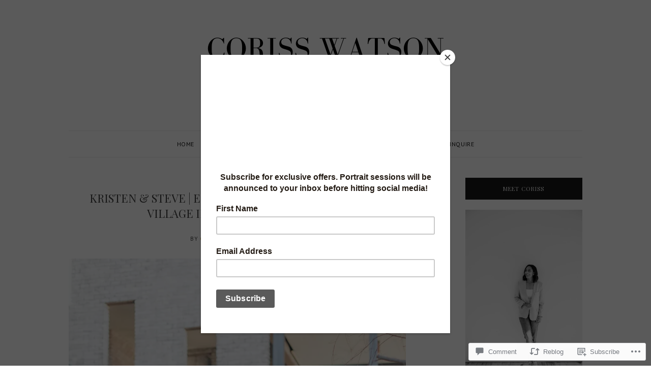

--- FILE ---
content_type: text/html; charset=UTF-8
request_url: https://capturedbycoriss.blog/2020/03/18/kristen-steve-engagement-session-highland-village-in-jackson-mississippi/
body_size: 27220
content:
<!DOCTYPE html>
<html lang="en">
<head>
<meta charset="UTF-8">
<meta name="viewport" content="width=device-width, initial-scale=1">
<link rel="profile" href="http://gmpg.org/xfn/11">

<title>Kristen &amp; Steve | Engagement Session | Highland Village in Jackson, Mississippi</title>
<script type="text/javascript">
  WebFontConfig = {"google":{"families":["Playfair+Display:r:latin,latin-ext","PT+Sans:r,i,b,bi:latin,latin-ext"]},"api_url":"https:\/\/fonts-api.wp.com\/css"};
  (function() {
    var wf = document.createElement('script');
    wf.src = '/wp-content/plugins/custom-fonts/js/webfont.js';
    wf.type = 'text/javascript';
    wf.async = 'true';
    var s = document.getElementsByTagName('script')[0];
    s.parentNode.insertBefore(wf, s);
	})();
</script><style id="jetpack-custom-fonts-css">.wf-active body{font-family:"PT Sans",sans-serif}.wf-active blockquote{font-family:"PT Sans",sans-serif}.wf-active blockquote cite{font-family:"PT Sans",sans-serif}.wf-active #page #infinite-handle span button{font-family:"PT Sans",sans-serif}.wf-active #page #infinite-handle span button:hover{font-family:"PT Sans",sans-serif}.wf-active a.more-link{font-family:"PT Sans",sans-serif}.wf-active #page #jp-relatedposts h3.jp-relatedposts-headline{font-family:"PT Sans",sans-serif}.wf-active h1{font-style:normal;font-weight:400}.wf-active h1, .wf-active h2, .wf-active h3, .wf-active h4, .wf-active h5, .wf-active h6{font-family:"Playfair Display",serif;font-weight:400;font-style:normal}.wf-active h1{font-style:normal;font-weight:400}.wf-active h2{font-style:normal;font-weight:400}.wf-active h3{font-style:normal;font-weight:400}.wf-active h4{font-style:normal;font-weight:400}.wf-active h5{font-style:normal;font-weight:400}.wf-active h6{font-style:normal;font-weight:400}.wf-active .site-title{font-family:"Playfair Display",serif;font-style:normal;font-weight:400}.wf-active .site-description{font-style:normal;font-weight:400}.wf-active .widget-title{font-family:"Playfair Display",serif;font-weight:400;font-style:normal}.wf-active .jetpack-display-remote-posts h4{font-style:normal;font-weight:400}.wf-active .entry-title{font-style:normal;font-weight:400}@media (min-width: 767px){.wf-active .site-title{font-style:normal;font-weight:400}}</style>
<meta name='robots' content='max-image-preview:large' />

<!-- Async WordPress.com Remote Login -->
<script id="wpcom_remote_login_js">
var wpcom_remote_login_extra_auth = '';
function wpcom_remote_login_remove_dom_node_id( element_id ) {
	var dom_node = document.getElementById( element_id );
	if ( dom_node ) { dom_node.parentNode.removeChild( dom_node ); }
}
function wpcom_remote_login_remove_dom_node_classes( class_name ) {
	var dom_nodes = document.querySelectorAll( '.' + class_name );
	for ( var i = 0; i < dom_nodes.length; i++ ) {
		dom_nodes[ i ].parentNode.removeChild( dom_nodes[ i ] );
	}
}
function wpcom_remote_login_final_cleanup() {
	wpcom_remote_login_remove_dom_node_classes( "wpcom_remote_login_msg" );
	wpcom_remote_login_remove_dom_node_id( "wpcom_remote_login_key" );
	wpcom_remote_login_remove_dom_node_id( "wpcom_remote_login_validate" );
	wpcom_remote_login_remove_dom_node_id( "wpcom_remote_login_js" );
	wpcom_remote_login_remove_dom_node_id( "wpcom_request_access_iframe" );
	wpcom_remote_login_remove_dom_node_id( "wpcom_request_access_styles" );
}

// Watch for messages back from the remote login
window.addEventListener( "message", function( e ) {
	if ( e.origin === "https://r-login.wordpress.com" ) {
		var data = {};
		try {
			data = JSON.parse( e.data );
		} catch( e ) {
			wpcom_remote_login_final_cleanup();
			return;
		}

		if ( data.msg === 'LOGIN' ) {
			// Clean up the login check iframe
			wpcom_remote_login_remove_dom_node_id( "wpcom_remote_login_key" );

			var id_regex = new RegExp( /^[0-9]+$/ );
			var token_regex = new RegExp( /^.*|.*|.*$/ );
			if (
				token_regex.test( data.token )
				&& id_regex.test( data.wpcomid )
			) {
				// We have everything we need to ask for a login
				var script = document.createElement( "script" );
				script.setAttribute( "id", "wpcom_remote_login_validate" );
				script.src = '/remote-login.php?wpcom_remote_login=validate'
					+ '&wpcomid=' + data.wpcomid
					+ '&token=' + encodeURIComponent( data.token )
					+ '&host=' + window.location.protocol
					+ '//' + window.location.hostname
					+ '&postid=4110'
					+ '&is_singular=1';
				document.body.appendChild( script );
			}

			return;
		}

		// Safari ITP, not logged in, so redirect
		if ( data.msg === 'LOGIN-REDIRECT' ) {
			window.location = 'https://wordpress.com/log-in?redirect_to=' + window.location.href;
			return;
		}

		// Safari ITP, storage access failed, remove the request
		if ( data.msg === 'LOGIN-REMOVE' ) {
			var css_zap = 'html { -webkit-transition: margin-top 1s; transition: margin-top 1s; } /* 9001 */ html { margin-top: 0 !important; } * html body { margin-top: 0 !important; } @media screen and ( max-width: 782px ) { html { margin-top: 0 !important; } * html body { margin-top: 0 !important; } }';
			var style_zap = document.createElement( 'style' );
			style_zap.type = 'text/css';
			style_zap.appendChild( document.createTextNode( css_zap ) );
			document.body.appendChild( style_zap );

			var e = document.getElementById( 'wpcom_request_access_iframe' );
			e.parentNode.removeChild( e );

			document.cookie = 'wordpress_com_login_access=denied; path=/; max-age=31536000';

			return;
		}

		// Safari ITP
		if ( data.msg === 'REQUEST_ACCESS' ) {
			console.log( 'request access: safari' );

			// Check ITP iframe enable/disable knob
			if ( wpcom_remote_login_extra_auth !== 'safari_itp_iframe' ) {
				return;
			}

			// If we are in a "private window" there is no ITP.
			var private_window = false;
			try {
				var opendb = window.openDatabase( null, null, null, null );
			} catch( e ) {
				private_window = true;
			}

			if ( private_window ) {
				console.log( 'private window' );
				return;
			}

			var iframe = document.createElement( 'iframe' );
			iframe.id = 'wpcom_request_access_iframe';
			iframe.setAttribute( 'scrolling', 'no' );
			iframe.setAttribute( 'sandbox', 'allow-storage-access-by-user-activation allow-scripts allow-same-origin allow-top-navigation-by-user-activation' );
			iframe.src = 'https://r-login.wordpress.com/remote-login.php?wpcom_remote_login=request_access&origin=' + encodeURIComponent( data.origin ) + '&wpcomid=' + encodeURIComponent( data.wpcomid );

			var css = 'html { -webkit-transition: margin-top 1s; transition: margin-top 1s; } /* 9001 */ html { margin-top: 46px !important; } * html body { margin-top: 46px !important; } @media screen and ( max-width: 660px ) { html { margin-top: 71px !important; } * html body { margin-top: 71px !important; } #wpcom_request_access_iframe { display: block; height: 71px !important; } } #wpcom_request_access_iframe { border: 0px; height: 46px; position: fixed; top: 0; left: 0; width: 100%; min-width: 100%; z-index: 99999; background: #23282d; } ';

			var style = document.createElement( 'style' );
			style.type = 'text/css';
			style.id = 'wpcom_request_access_styles';
			style.appendChild( document.createTextNode( css ) );
			document.body.appendChild( style );

			document.body.appendChild( iframe );
		}

		if ( data.msg === 'DONE' ) {
			wpcom_remote_login_final_cleanup();
		}
	}
}, false );

// Inject the remote login iframe after the page has had a chance to load
// more critical resources
window.addEventListener( "DOMContentLoaded", function( e ) {
	var iframe = document.createElement( "iframe" );
	iframe.style.display = "none";
	iframe.setAttribute( "scrolling", "no" );
	iframe.setAttribute( "id", "wpcom_remote_login_key" );
	iframe.src = "https://r-login.wordpress.com/remote-login.php"
		+ "?wpcom_remote_login=key"
		+ "&origin=aHR0cHM6Ly9jYXB0dXJlZGJ5Y29yaXNzLmJsb2c%3D"
		+ "&wpcomid=125295347"
		+ "&time=" + Math.floor( Date.now() / 1000 );
	document.body.appendChild( iframe );
}, false );
</script>
<link rel='dns-prefetch' href='//s0.wp.com' />
<link rel='dns-prefetch' href='//widgets.wp.com' />
<link rel='dns-prefetch' href='//wordpress.com' />
<link rel="alternate" type="application/rss+xml" title=" &raquo; Feed" href="https://capturedbycoriss.blog/feed/" />
<link rel="alternate" type="application/rss+xml" title=" &raquo; Comments Feed" href="https://capturedbycoriss.blog/comments/feed/" />
<link rel="alternate" type="application/rss+xml" title=" &raquo; Kristen &amp; Steve | Engagement Session | Highland Village in Jackson,&nbsp;Mississippi Comments Feed" href="https://capturedbycoriss.blog/2020/03/18/kristen-steve-engagement-session-highland-village-in-jackson-mississippi/feed/" />
	<script type="text/javascript">
		/* <![CDATA[ */
		function addLoadEvent(func) {
			var oldonload = window.onload;
			if (typeof window.onload != 'function') {
				window.onload = func;
			} else {
				window.onload = function () {
					oldonload();
					func();
				}
			}
		}
		/* ]]> */
	</script>
	<link crossorigin='anonymous' rel='stylesheet' id='all-css-0-1' href='/_static/??-eJxtzEkKgDAMQNELWYNjcSGeRdog1Q7BpHh9UQRBXD74fDhImRQFo0DIinxeXGRYUWg222PgHCEkmz0y7OhnQasosXxUGuYC/o/ebfh+b135FMZKd02th77t1hMpiDR+&cssminify=yes' type='text/css' media='all' />
<style id='wp-emoji-styles-inline-css'>

	img.wp-smiley, img.emoji {
		display: inline !important;
		border: none !important;
		box-shadow: none !important;
		height: 1em !important;
		width: 1em !important;
		margin: 0 0.07em !important;
		vertical-align: -0.1em !important;
		background: none !important;
		padding: 0 !important;
	}
/*# sourceURL=wp-emoji-styles-inline-css */
</style>
<link crossorigin='anonymous' rel='stylesheet' id='all-css-2-1' href='/wp-content/plugins/gutenberg-core/v22.2.0/build/styles/block-library/style.css?m=1764855221i&cssminify=yes' type='text/css' media='all' />
<style id='wp-block-library-inline-css'>
.has-text-align-justify {
	text-align:justify;
}
.has-text-align-justify{text-align:justify;}

/*# sourceURL=wp-block-library-inline-css */
</style><style id='wp-block-paragraph-inline-css'>
.is-small-text{font-size:.875em}.is-regular-text{font-size:1em}.is-large-text{font-size:2.25em}.is-larger-text{font-size:3em}.has-drop-cap:not(:focus):first-letter{float:left;font-size:8.4em;font-style:normal;font-weight:100;line-height:.68;margin:.05em .1em 0 0;text-transform:uppercase}body.rtl .has-drop-cap:not(:focus):first-letter{float:none;margin-left:.1em}p.has-drop-cap.has-background{overflow:hidden}:root :where(p.has-background){padding:1.25em 2.375em}:where(p.has-text-color:not(.has-link-color)) a{color:inherit}p.has-text-align-left[style*="writing-mode:vertical-lr"],p.has-text-align-right[style*="writing-mode:vertical-rl"]{rotate:180deg}
/*# sourceURL=/wp-content/plugins/gutenberg-core/v22.2.0/build/styles/block-library/paragraph/style.css */
</style>
<style id='wp-block-image-inline-css'>
.wp-block-image>a,.wp-block-image>figure>a{display:inline-block}.wp-block-image img{box-sizing:border-box;height:auto;max-width:100%;vertical-align:bottom}@media not (prefers-reduced-motion){.wp-block-image img.hide{visibility:hidden}.wp-block-image img.show{animation:show-content-image .4s}}.wp-block-image[style*=border-radius] img,.wp-block-image[style*=border-radius]>a{border-radius:inherit}.wp-block-image.has-custom-border img{box-sizing:border-box}.wp-block-image.aligncenter{text-align:center}.wp-block-image.alignfull>a,.wp-block-image.alignwide>a{width:100%}.wp-block-image.alignfull img,.wp-block-image.alignwide img{height:auto;width:100%}.wp-block-image .aligncenter,.wp-block-image .alignleft,.wp-block-image .alignright,.wp-block-image.aligncenter,.wp-block-image.alignleft,.wp-block-image.alignright{display:table}.wp-block-image .aligncenter>figcaption,.wp-block-image .alignleft>figcaption,.wp-block-image .alignright>figcaption,.wp-block-image.aligncenter>figcaption,.wp-block-image.alignleft>figcaption,.wp-block-image.alignright>figcaption{caption-side:bottom;display:table-caption}.wp-block-image .alignleft{float:left;margin:.5em 1em .5em 0}.wp-block-image .alignright{float:right;margin:.5em 0 .5em 1em}.wp-block-image .aligncenter{margin-left:auto;margin-right:auto}.wp-block-image :where(figcaption){margin-bottom:1em;margin-top:.5em}.wp-block-image.is-style-circle-mask img{border-radius:9999px}@supports ((-webkit-mask-image:none) or (mask-image:none)) or (-webkit-mask-image:none){.wp-block-image.is-style-circle-mask img{border-radius:0;-webkit-mask-image:url('data:image/svg+xml;utf8,<svg viewBox="0 0 100 100" xmlns="http://www.w3.org/2000/svg"><circle cx="50" cy="50" r="50"/></svg>');mask-image:url('data:image/svg+xml;utf8,<svg viewBox="0 0 100 100" xmlns="http://www.w3.org/2000/svg"><circle cx="50" cy="50" r="50"/></svg>');mask-mode:alpha;-webkit-mask-position:center;mask-position:center;-webkit-mask-repeat:no-repeat;mask-repeat:no-repeat;-webkit-mask-size:contain;mask-size:contain}}:root :where(.wp-block-image.is-style-rounded img,.wp-block-image .is-style-rounded img){border-radius:9999px}.wp-block-image figure{margin:0}.wp-lightbox-container{display:flex;flex-direction:column;position:relative}.wp-lightbox-container img{cursor:zoom-in}.wp-lightbox-container img:hover+button{opacity:1}.wp-lightbox-container button{align-items:center;backdrop-filter:blur(16px) saturate(180%);background-color:#5a5a5a40;border:none;border-radius:4px;cursor:zoom-in;display:flex;height:20px;justify-content:center;opacity:0;padding:0;position:absolute;right:16px;text-align:center;top:16px;width:20px;z-index:100}@media not (prefers-reduced-motion){.wp-lightbox-container button{transition:opacity .2s ease}}.wp-lightbox-container button:focus-visible{outline:3px auto #5a5a5a40;outline:3px auto -webkit-focus-ring-color;outline-offset:3px}.wp-lightbox-container button:hover{cursor:pointer;opacity:1}.wp-lightbox-container button:focus{opacity:1}.wp-lightbox-container button:focus,.wp-lightbox-container button:hover,.wp-lightbox-container button:not(:hover):not(:active):not(.has-background){background-color:#5a5a5a40;border:none}.wp-lightbox-overlay{box-sizing:border-box;cursor:zoom-out;height:100vh;left:0;overflow:hidden;position:fixed;top:0;visibility:hidden;width:100%;z-index:100000}.wp-lightbox-overlay .close-button{align-items:center;cursor:pointer;display:flex;justify-content:center;min-height:40px;min-width:40px;padding:0;position:absolute;right:calc(env(safe-area-inset-right) + 16px);top:calc(env(safe-area-inset-top) + 16px);z-index:5000000}.wp-lightbox-overlay .close-button:focus,.wp-lightbox-overlay .close-button:hover,.wp-lightbox-overlay .close-button:not(:hover):not(:active):not(.has-background){background:none;border:none}.wp-lightbox-overlay .lightbox-image-container{height:var(--wp--lightbox-container-height);left:50%;overflow:hidden;position:absolute;top:50%;transform:translate(-50%,-50%);transform-origin:top left;width:var(--wp--lightbox-container-width);z-index:9999999999}.wp-lightbox-overlay .wp-block-image{align-items:center;box-sizing:border-box;display:flex;height:100%;justify-content:center;margin:0;position:relative;transform-origin:0 0;width:100%;z-index:3000000}.wp-lightbox-overlay .wp-block-image img{height:var(--wp--lightbox-image-height);min-height:var(--wp--lightbox-image-height);min-width:var(--wp--lightbox-image-width);width:var(--wp--lightbox-image-width)}.wp-lightbox-overlay .wp-block-image figcaption{display:none}.wp-lightbox-overlay button{background:none;border:none}.wp-lightbox-overlay .scrim{background-color:#fff;height:100%;opacity:.9;position:absolute;width:100%;z-index:2000000}.wp-lightbox-overlay.active{visibility:visible}@media not (prefers-reduced-motion){.wp-lightbox-overlay.active{animation:turn-on-visibility .25s both}.wp-lightbox-overlay.active img{animation:turn-on-visibility .35s both}.wp-lightbox-overlay.show-closing-animation:not(.active){animation:turn-off-visibility .35s both}.wp-lightbox-overlay.show-closing-animation:not(.active) img{animation:turn-off-visibility .25s both}.wp-lightbox-overlay.zoom.active{animation:none;opacity:1;visibility:visible}.wp-lightbox-overlay.zoom.active .lightbox-image-container{animation:lightbox-zoom-in .4s}.wp-lightbox-overlay.zoom.active .lightbox-image-container img{animation:none}.wp-lightbox-overlay.zoom.active .scrim{animation:turn-on-visibility .4s forwards}.wp-lightbox-overlay.zoom.show-closing-animation:not(.active){animation:none}.wp-lightbox-overlay.zoom.show-closing-animation:not(.active) .lightbox-image-container{animation:lightbox-zoom-out .4s}.wp-lightbox-overlay.zoom.show-closing-animation:not(.active) .lightbox-image-container img{animation:none}.wp-lightbox-overlay.zoom.show-closing-animation:not(.active) .scrim{animation:turn-off-visibility .4s forwards}}@keyframes show-content-image{0%{visibility:hidden}99%{visibility:hidden}to{visibility:visible}}@keyframes turn-on-visibility{0%{opacity:0}to{opacity:1}}@keyframes turn-off-visibility{0%{opacity:1;visibility:visible}99%{opacity:0;visibility:visible}to{opacity:0;visibility:hidden}}@keyframes lightbox-zoom-in{0%{transform:translate(calc((-100vw + var(--wp--lightbox-scrollbar-width))/2 + var(--wp--lightbox-initial-left-position)),calc(-50vh + var(--wp--lightbox-initial-top-position))) scale(var(--wp--lightbox-scale))}to{transform:translate(-50%,-50%) scale(1)}}@keyframes lightbox-zoom-out{0%{transform:translate(-50%,-50%) scale(1);visibility:visible}99%{visibility:visible}to{transform:translate(calc((-100vw + var(--wp--lightbox-scrollbar-width))/2 + var(--wp--lightbox-initial-left-position)),calc(-50vh + var(--wp--lightbox-initial-top-position))) scale(var(--wp--lightbox-scale));visibility:hidden}}
/*# sourceURL=/wp-content/plugins/gutenberg-core/v22.2.0/build/styles/block-library/image/style.css */
</style>
<style id='wp-block-image-theme-inline-css'>
:root :where(.wp-block-image figcaption){color:#555;font-size:13px;text-align:center}.is-dark-theme :root :where(.wp-block-image figcaption){color:#ffffffa6}.wp-block-image{margin:0 0 1em}
/*# sourceURL=/wp-content/plugins/gutenberg-core/v22.2.0/build/styles/block-library/image/theme.css */
</style>
<style id='global-styles-inline-css'>
:root{--wp--preset--aspect-ratio--square: 1;--wp--preset--aspect-ratio--4-3: 4/3;--wp--preset--aspect-ratio--3-4: 3/4;--wp--preset--aspect-ratio--3-2: 3/2;--wp--preset--aspect-ratio--2-3: 2/3;--wp--preset--aspect-ratio--16-9: 16/9;--wp--preset--aspect-ratio--9-16: 9/16;--wp--preset--color--black: #000000;--wp--preset--color--cyan-bluish-gray: #abb8c3;--wp--preset--color--white: #ffffff;--wp--preset--color--pale-pink: #f78da7;--wp--preset--color--vivid-red: #cf2e2e;--wp--preset--color--luminous-vivid-orange: #ff6900;--wp--preset--color--luminous-vivid-amber: #fcb900;--wp--preset--color--light-green-cyan: #7bdcb5;--wp--preset--color--vivid-green-cyan: #00d084;--wp--preset--color--pale-cyan-blue: #8ed1fc;--wp--preset--color--vivid-cyan-blue: #0693e3;--wp--preset--color--vivid-purple: #9b51e0;--wp--preset--gradient--vivid-cyan-blue-to-vivid-purple: linear-gradient(135deg,rgb(6,147,227) 0%,rgb(155,81,224) 100%);--wp--preset--gradient--light-green-cyan-to-vivid-green-cyan: linear-gradient(135deg,rgb(122,220,180) 0%,rgb(0,208,130) 100%);--wp--preset--gradient--luminous-vivid-amber-to-luminous-vivid-orange: linear-gradient(135deg,rgb(252,185,0) 0%,rgb(255,105,0) 100%);--wp--preset--gradient--luminous-vivid-orange-to-vivid-red: linear-gradient(135deg,rgb(255,105,0) 0%,rgb(207,46,46) 100%);--wp--preset--gradient--very-light-gray-to-cyan-bluish-gray: linear-gradient(135deg,rgb(238,238,238) 0%,rgb(169,184,195) 100%);--wp--preset--gradient--cool-to-warm-spectrum: linear-gradient(135deg,rgb(74,234,220) 0%,rgb(151,120,209) 20%,rgb(207,42,186) 40%,rgb(238,44,130) 60%,rgb(251,105,98) 80%,rgb(254,248,76) 100%);--wp--preset--gradient--blush-light-purple: linear-gradient(135deg,rgb(255,206,236) 0%,rgb(152,150,240) 100%);--wp--preset--gradient--blush-bordeaux: linear-gradient(135deg,rgb(254,205,165) 0%,rgb(254,45,45) 50%,rgb(107,0,62) 100%);--wp--preset--gradient--luminous-dusk: linear-gradient(135deg,rgb(255,203,112) 0%,rgb(199,81,192) 50%,rgb(65,88,208) 100%);--wp--preset--gradient--pale-ocean: linear-gradient(135deg,rgb(255,245,203) 0%,rgb(182,227,212) 50%,rgb(51,167,181) 100%);--wp--preset--gradient--electric-grass: linear-gradient(135deg,rgb(202,248,128) 0%,rgb(113,206,126) 100%);--wp--preset--gradient--midnight: linear-gradient(135deg,rgb(2,3,129) 0%,rgb(40,116,252) 100%);--wp--preset--font-size--small: 13px;--wp--preset--font-size--medium: 20px;--wp--preset--font-size--large: 36px;--wp--preset--font-size--x-large: 42px;--wp--preset--font-family--albert-sans: 'Albert Sans', sans-serif;--wp--preset--font-family--alegreya: Alegreya, serif;--wp--preset--font-family--arvo: Arvo, serif;--wp--preset--font-family--bodoni-moda: 'Bodoni Moda', serif;--wp--preset--font-family--bricolage-grotesque: 'Bricolage Grotesque', sans-serif;--wp--preset--font-family--cabin: Cabin, sans-serif;--wp--preset--font-family--chivo: Chivo, sans-serif;--wp--preset--font-family--commissioner: Commissioner, sans-serif;--wp--preset--font-family--cormorant: Cormorant, serif;--wp--preset--font-family--courier-prime: 'Courier Prime', monospace;--wp--preset--font-family--crimson-pro: 'Crimson Pro', serif;--wp--preset--font-family--dm-mono: 'DM Mono', monospace;--wp--preset--font-family--dm-sans: 'DM Sans', sans-serif;--wp--preset--font-family--dm-serif-display: 'DM Serif Display', serif;--wp--preset--font-family--domine: Domine, serif;--wp--preset--font-family--eb-garamond: 'EB Garamond', serif;--wp--preset--font-family--epilogue: Epilogue, sans-serif;--wp--preset--font-family--fahkwang: Fahkwang, sans-serif;--wp--preset--font-family--figtree: Figtree, sans-serif;--wp--preset--font-family--fira-sans: 'Fira Sans', sans-serif;--wp--preset--font-family--fjalla-one: 'Fjalla One', sans-serif;--wp--preset--font-family--fraunces: Fraunces, serif;--wp--preset--font-family--gabarito: Gabarito, system-ui;--wp--preset--font-family--ibm-plex-mono: 'IBM Plex Mono', monospace;--wp--preset--font-family--ibm-plex-sans: 'IBM Plex Sans', sans-serif;--wp--preset--font-family--ibarra-real-nova: 'Ibarra Real Nova', serif;--wp--preset--font-family--instrument-serif: 'Instrument Serif', serif;--wp--preset--font-family--inter: Inter, sans-serif;--wp--preset--font-family--josefin-sans: 'Josefin Sans', sans-serif;--wp--preset--font-family--jost: Jost, sans-serif;--wp--preset--font-family--libre-baskerville: 'Libre Baskerville', serif;--wp--preset--font-family--libre-franklin: 'Libre Franklin', sans-serif;--wp--preset--font-family--literata: Literata, serif;--wp--preset--font-family--lora: Lora, serif;--wp--preset--font-family--merriweather: Merriweather, serif;--wp--preset--font-family--montserrat: Montserrat, sans-serif;--wp--preset--font-family--newsreader: Newsreader, serif;--wp--preset--font-family--noto-sans-mono: 'Noto Sans Mono', sans-serif;--wp--preset--font-family--nunito: Nunito, sans-serif;--wp--preset--font-family--open-sans: 'Open Sans', sans-serif;--wp--preset--font-family--overpass: Overpass, sans-serif;--wp--preset--font-family--pt-serif: 'PT Serif', serif;--wp--preset--font-family--petrona: Petrona, serif;--wp--preset--font-family--piazzolla: Piazzolla, serif;--wp--preset--font-family--playfair-display: 'Playfair Display', serif;--wp--preset--font-family--plus-jakarta-sans: 'Plus Jakarta Sans', sans-serif;--wp--preset--font-family--poppins: Poppins, sans-serif;--wp--preset--font-family--raleway: Raleway, sans-serif;--wp--preset--font-family--roboto: Roboto, sans-serif;--wp--preset--font-family--roboto-slab: 'Roboto Slab', serif;--wp--preset--font-family--rubik: Rubik, sans-serif;--wp--preset--font-family--rufina: Rufina, serif;--wp--preset--font-family--sora: Sora, sans-serif;--wp--preset--font-family--source-sans-3: 'Source Sans 3', sans-serif;--wp--preset--font-family--source-serif-4: 'Source Serif 4', serif;--wp--preset--font-family--space-mono: 'Space Mono', monospace;--wp--preset--font-family--syne: Syne, sans-serif;--wp--preset--font-family--texturina: Texturina, serif;--wp--preset--font-family--urbanist: Urbanist, sans-serif;--wp--preset--font-family--work-sans: 'Work Sans', sans-serif;--wp--preset--spacing--20: 0.44rem;--wp--preset--spacing--30: 0.67rem;--wp--preset--spacing--40: 1rem;--wp--preset--spacing--50: 1.5rem;--wp--preset--spacing--60: 2.25rem;--wp--preset--spacing--70: 3.38rem;--wp--preset--spacing--80: 5.06rem;--wp--preset--shadow--natural: 6px 6px 9px rgba(0, 0, 0, 0.2);--wp--preset--shadow--deep: 12px 12px 50px rgba(0, 0, 0, 0.4);--wp--preset--shadow--sharp: 6px 6px 0px rgba(0, 0, 0, 0.2);--wp--preset--shadow--outlined: 6px 6px 0px -3px rgb(255, 255, 255), 6px 6px rgb(0, 0, 0);--wp--preset--shadow--crisp: 6px 6px 0px rgb(0, 0, 0);}:where(.is-layout-flex){gap: 0.5em;}:where(.is-layout-grid){gap: 0.5em;}body .is-layout-flex{display: flex;}.is-layout-flex{flex-wrap: wrap;align-items: center;}.is-layout-flex > :is(*, div){margin: 0;}body .is-layout-grid{display: grid;}.is-layout-grid > :is(*, div){margin: 0;}:where(.wp-block-columns.is-layout-flex){gap: 2em;}:where(.wp-block-columns.is-layout-grid){gap: 2em;}:where(.wp-block-post-template.is-layout-flex){gap: 1.25em;}:where(.wp-block-post-template.is-layout-grid){gap: 1.25em;}.has-black-color{color: var(--wp--preset--color--black) !important;}.has-cyan-bluish-gray-color{color: var(--wp--preset--color--cyan-bluish-gray) !important;}.has-white-color{color: var(--wp--preset--color--white) !important;}.has-pale-pink-color{color: var(--wp--preset--color--pale-pink) !important;}.has-vivid-red-color{color: var(--wp--preset--color--vivid-red) !important;}.has-luminous-vivid-orange-color{color: var(--wp--preset--color--luminous-vivid-orange) !important;}.has-luminous-vivid-amber-color{color: var(--wp--preset--color--luminous-vivid-amber) !important;}.has-light-green-cyan-color{color: var(--wp--preset--color--light-green-cyan) !important;}.has-vivid-green-cyan-color{color: var(--wp--preset--color--vivid-green-cyan) !important;}.has-pale-cyan-blue-color{color: var(--wp--preset--color--pale-cyan-blue) !important;}.has-vivid-cyan-blue-color{color: var(--wp--preset--color--vivid-cyan-blue) !important;}.has-vivid-purple-color{color: var(--wp--preset--color--vivid-purple) !important;}.has-black-background-color{background-color: var(--wp--preset--color--black) !important;}.has-cyan-bluish-gray-background-color{background-color: var(--wp--preset--color--cyan-bluish-gray) !important;}.has-white-background-color{background-color: var(--wp--preset--color--white) !important;}.has-pale-pink-background-color{background-color: var(--wp--preset--color--pale-pink) !important;}.has-vivid-red-background-color{background-color: var(--wp--preset--color--vivid-red) !important;}.has-luminous-vivid-orange-background-color{background-color: var(--wp--preset--color--luminous-vivid-orange) !important;}.has-luminous-vivid-amber-background-color{background-color: var(--wp--preset--color--luminous-vivid-amber) !important;}.has-light-green-cyan-background-color{background-color: var(--wp--preset--color--light-green-cyan) !important;}.has-vivid-green-cyan-background-color{background-color: var(--wp--preset--color--vivid-green-cyan) !important;}.has-pale-cyan-blue-background-color{background-color: var(--wp--preset--color--pale-cyan-blue) !important;}.has-vivid-cyan-blue-background-color{background-color: var(--wp--preset--color--vivid-cyan-blue) !important;}.has-vivid-purple-background-color{background-color: var(--wp--preset--color--vivid-purple) !important;}.has-black-border-color{border-color: var(--wp--preset--color--black) !important;}.has-cyan-bluish-gray-border-color{border-color: var(--wp--preset--color--cyan-bluish-gray) !important;}.has-white-border-color{border-color: var(--wp--preset--color--white) !important;}.has-pale-pink-border-color{border-color: var(--wp--preset--color--pale-pink) !important;}.has-vivid-red-border-color{border-color: var(--wp--preset--color--vivid-red) !important;}.has-luminous-vivid-orange-border-color{border-color: var(--wp--preset--color--luminous-vivid-orange) !important;}.has-luminous-vivid-amber-border-color{border-color: var(--wp--preset--color--luminous-vivid-amber) !important;}.has-light-green-cyan-border-color{border-color: var(--wp--preset--color--light-green-cyan) !important;}.has-vivid-green-cyan-border-color{border-color: var(--wp--preset--color--vivid-green-cyan) !important;}.has-pale-cyan-blue-border-color{border-color: var(--wp--preset--color--pale-cyan-blue) !important;}.has-vivid-cyan-blue-border-color{border-color: var(--wp--preset--color--vivid-cyan-blue) !important;}.has-vivid-purple-border-color{border-color: var(--wp--preset--color--vivid-purple) !important;}.has-vivid-cyan-blue-to-vivid-purple-gradient-background{background: var(--wp--preset--gradient--vivid-cyan-blue-to-vivid-purple) !important;}.has-light-green-cyan-to-vivid-green-cyan-gradient-background{background: var(--wp--preset--gradient--light-green-cyan-to-vivid-green-cyan) !important;}.has-luminous-vivid-amber-to-luminous-vivid-orange-gradient-background{background: var(--wp--preset--gradient--luminous-vivid-amber-to-luminous-vivid-orange) !important;}.has-luminous-vivid-orange-to-vivid-red-gradient-background{background: var(--wp--preset--gradient--luminous-vivid-orange-to-vivid-red) !important;}.has-very-light-gray-to-cyan-bluish-gray-gradient-background{background: var(--wp--preset--gradient--very-light-gray-to-cyan-bluish-gray) !important;}.has-cool-to-warm-spectrum-gradient-background{background: var(--wp--preset--gradient--cool-to-warm-spectrum) !important;}.has-blush-light-purple-gradient-background{background: var(--wp--preset--gradient--blush-light-purple) !important;}.has-blush-bordeaux-gradient-background{background: var(--wp--preset--gradient--blush-bordeaux) !important;}.has-luminous-dusk-gradient-background{background: var(--wp--preset--gradient--luminous-dusk) !important;}.has-pale-ocean-gradient-background{background: var(--wp--preset--gradient--pale-ocean) !important;}.has-electric-grass-gradient-background{background: var(--wp--preset--gradient--electric-grass) !important;}.has-midnight-gradient-background{background: var(--wp--preset--gradient--midnight) !important;}.has-small-font-size{font-size: var(--wp--preset--font-size--small) !important;}.has-medium-font-size{font-size: var(--wp--preset--font-size--medium) !important;}.has-large-font-size{font-size: var(--wp--preset--font-size--large) !important;}.has-x-large-font-size{font-size: var(--wp--preset--font-size--x-large) !important;}.has-albert-sans-font-family{font-family: var(--wp--preset--font-family--albert-sans) !important;}.has-alegreya-font-family{font-family: var(--wp--preset--font-family--alegreya) !important;}.has-arvo-font-family{font-family: var(--wp--preset--font-family--arvo) !important;}.has-bodoni-moda-font-family{font-family: var(--wp--preset--font-family--bodoni-moda) !important;}.has-bricolage-grotesque-font-family{font-family: var(--wp--preset--font-family--bricolage-grotesque) !important;}.has-cabin-font-family{font-family: var(--wp--preset--font-family--cabin) !important;}.has-chivo-font-family{font-family: var(--wp--preset--font-family--chivo) !important;}.has-commissioner-font-family{font-family: var(--wp--preset--font-family--commissioner) !important;}.has-cormorant-font-family{font-family: var(--wp--preset--font-family--cormorant) !important;}.has-courier-prime-font-family{font-family: var(--wp--preset--font-family--courier-prime) !important;}.has-crimson-pro-font-family{font-family: var(--wp--preset--font-family--crimson-pro) !important;}.has-dm-mono-font-family{font-family: var(--wp--preset--font-family--dm-mono) !important;}.has-dm-sans-font-family{font-family: var(--wp--preset--font-family--dm-sans) !important;}.has-dm-serif-display-font-family{font-family: var(--wp--preset--font-family--dm-serif-display) !important;}.has-domine-font-family{font-family: var(--wp--preset--font-family--domine) !important;}.has-eb-garamond-font-family{font-family: var(--wp--preset--font-family--eb-garamond) !important;}.has-epilogue-font-family{font-family: var(--wp--preset--font-family--epilogue) !important;}.has-fahkwang-font-family{font-family: var(--wp--preset--font-family--fahkwang) !important;}.has-figtree-font-family{font-family: var(--wp--preset--font-family--figtree) !important;}.has-fira-sans-font-family{font-family: var(--wp--preset--font-family--fira-sans) !important;}.has-fjalla-one-font-family{font-family: var(--wp--preset--font-family--fjalla-one) !important;}.has-fraunces-font-family{font-family: var(--wp--preset--font-family--fraunces) !important;}.has-gabarito-font-family{font-family: var(--wp--preset--font-family--gabarito) !important;}.has-ibm-plex-mono-font-family{font-family: var(--wp--preset--font-family--ibm-plex-mono) !important;}.has-ibm-plex-sans-font-family{font-family: var(--wp--preset--font-family--ibm-plex-sans) !important;}.has-ibarra-real-nova-font-family{font-family: var(--wp--preset--font-family--ibarra-real-nova) !important;}.has-instrument-serif-font-family{font-family: var(--wp--preset--font-family--instrument-serif) !important;}.has-inter-font-family{font-family: var(--wp--preset--font-family--inter) !important;}.has-josefin-sans-font-family{font-family: var(--wp--preset--font-family--josefin-sans) !important;}.has-jost-font-family{font-family: var(--wp--preset--font-family--jost) !important;}.has-libre-baskerville-font-family{font-family: var(--wp--preset--font-family--libre-baskerville) !important;}.has-libre-franklin-font-family{font-family: var(--wp--preset--font-family--libre-franklin) !important;}.has-literata-font-family{font-family: var(--wp--preset--font-family--literata) !important;}.has-lora-font-family{font-family: var(--wp--preset--font-family--lora) !important;}.has-merriweather-font-family{font-family: var(--wp--preset--font-family--merriweather) !important;}.has-montserrat-font-family{font-family: var(--wp--preset--font-family--montserrat) !important;}.has-newsreader-font-family{font-family: var(--wp--preset--font-family--newsreader) !important;}.has-noto-sans-mono-font-family{font-family: var(--wp--preset--font-family--noto-sans-mono) !important;}.has-nunito-font-family{font-family: var(--wp--preset--font-family--nunito) !important;}.has-open-sans-font-family{font-family: var(--wp--preset--font-family--open-sans) !important;}.has-overpass-font-family{font-family: var(--wp--preset--font-family--overpass) !important;}.has-pt-serif-font-family{font-family: var(--wp--preset--font-family--pt-serif) !important;}.has-petrona-font-family{font-family: var(--wp--preset--font-family--petrona) !important;}.has-piazzolla-font-family{font-family: var(--wp--preset--font-family--piazzolla) !important;}.has-playfair-display-font-family{font-family: var(--wp--preset--font-family--playfair-display) !important;}.has-plus-jakarta-sans-font-family{font-family: var(--wp--preset--font-family--plus-jakarta-sans) !important;}.has-poppins-font-family{font-family: var(--wp--preset--font-family--poppins) !important;}.has-raleway-font-family{font-family: var(--wp--preset--font-family--raleway) !important;}.has-roboto-font-family{font-family: var(--wp--preset--font-family--roboto) !important;}.has-roboto-slab-font-family{font-family: var(--wp--preset--font-family--roboto-slab) !important;}.has-rubik-font-family{font-family: var(--wp--preset--font-family--rubik) !important;}.has-rufina-font-family{font-family: var(--wp--preset--font-family--rufina) !important;}.has-sora-font-family{font-family: var(--wp--preset--font-family--sora) !important;}.has-source-sans-3-font-family{font-family: var(--wp--preset--font-family--source-sans-3) !important;}.has-source-serif-4-font-family{font-family: var(--wp--preset--font-family--source-serif-4) !important;}.has-space-mono-font-family{font-family: var(--wp--preset--font-family--space-mono) !important;}.has-syne-font-family{font-family: var(--wp--preset--font-family--syne) !important;}.has-texturina-font-family{font-family: var(--wp--preset--font-family--texturina) !important;}.has-urbanist-font-family{font-family: var(--wp--preset--font-family--urbanist) !important;}.has-work-sans-font-family{font-family: var(--wp--preset--font-family--work-sans) !important;}
/*# sourceURL=global-styles-inline-css */
</style>

<style id='classic-theme-styles-inline-css'>
/*! This file is auto-generated */
.wp-block-button__link{color:#fff;background-color:#32373c;border-radius:9999px;box-shadow:none;text-decoration:none;padding:calc(.667em + 2px) calc(1.333em + 2px);font-size:1.125em}.wp-block-file__button{background:#32373c;color:#fff;text-decoration:none}
/*# sourceURL=/wp-includes/css/classic-themes.min.css */
</style>
<link crossorigin='anonymous' rel='stylesheet' id='all-css-4-1' href='/_static/??-eJx9j9tOAzEMRH8Ir7vcCg+IT0G5WCVtnESxs4W/x6uqgEDalygZz5lx8Nwg1KJUFFseh1QEQ/W5hpPg7TQ/TTNI4pYJOi3TPcYk+u0A0c9MUxC5wV9BPOAnq5Pp3JyuDqaYHGVis21h5xQPpIbL9Q5KH9tIsxrwvnUSATs5DQZ9ty7Z4o6kzYUTmHSJuAxQRrnO3hYqsXZ0Qys71RT+USg9oB8pR1yoe2s2cf2l/H2vu7zyy7x/3O3mh+e7/fELQIiRJA==&cssminify=yes' type='text/css' media='all' />
<link rel='stylesheet' id='verbum-gutenberg-css-css' href='https://widgets.wp.com/verbum-block-editor/block-editor.css?ver=1738686361' media='all' />
<link crossorigin='anonymous' rel='stylesheet' id='all-css-6-1' href='/_static/??-eJyNT1sOgkAMvJBrNRqIH8az4FKg2m0JXXzc3g0YRE2MfzPTdmYK19Z5lYgSIfSu5b4mMfAaQpIc0xkTsw9lmZQFEIhGStc2gXEw84wNhuTQdhioD6BsKFCYYTS4oJTaQcV4M6YS53AyIvHcl88SZWHNmBNI/suyeGf8Wp292uGRtU6wHiJe9NdRjepYfRFJ5Y24igsa2h/Cfp1n280mW+3y0wPR2Yde&cssminify=yes' type='text/css' media='all' />
<style id='olsen-style-inline-css'>
.posted-on, .entry-footer { clip: rect(1px, 1px, 1px, 1px); height: 1px; position: absolute; overflow: hidden; width: 1px; }
/*# sourceURL=olsen-style-inline-css */
</style>
<link crossorigin='anonymous' rel='stylesheet' id='print-css-7-1' href='/wp-content/mu-plugins/global-print/global-print.css?m=1465851035i&cssminify=yes' type='text/css' media='print' />
<style id='jetpack-global-styles-frontend-style-inline-css'>
:root { --font-headings: unset; --font-base: unset; --font-headings-default: -apple-system,BlinkMacSystemFont,"Segoe UI",Roboto,Oxygen-Sans,Ubuntu,Cantarell,"Helvetica Neue",sans-serif; --font-base-default: -apple-system,BlinkMacSystemFont,"Segoe UI",Roboto,Oxygen-Sans,Ubuntu,Cantarell,"Helvetica Neue",sans-serif;}
/*# sourceURL=jetpack-global-styles-frontend-style-inline-css */
</style>
<link crossorigin='anonymous' rel='stylesheet' id='all-css-10-1' href='/_static/??-eJyNjcsKAjEMRX/IGtQZBxfip0hMS9sxTYppGfx7H7gRN+7ugcs5sFRHKi1Ig9Jd5R6zGMyhVaTrh8G6QFHfORhYwlvw6P39PbPENZmt4G/ROQuBKWVkxxrVvuBH1lIoz2waILJekF+HUzlupnG3nQ77YZwfuRJIaQ==&cssminify=yes' type='text/css' media='all' />
<script type="text/javascript" id="jetpack_related-posts-js-extra">
/* <![CDATA[ */
var related_posts_js_options = {"post_heading":"h4"};
//# sourceURL=jetpack_related-posts-js-extra
/* ]]> */
</script>
<script type="text/javascript" id="wpcom-actionbar-placeholder-js-extra">
/* <![CDATA[ */
var actionbardata = {"siteID":"125295347","postID":"4110","siteURL":"https://capturedbycoriss.blog","xhrURL":"https://capturedbycoriss.blog/wp-admin/admin-ajax.php","nonce":"a1fa0fa1af","isLoggedIn":"","statusMessage":"","subsEmailDefault":"instantly","proxyScriptUrl":"https://s0.wp.com/wp-content/js/wpcom-proxy-request.js?m=1513050504i&amp;ver=20211021","shortlink":"https://wp.me/p8tJ2H-14i","i18n":{"followedText":"New posts from this site will now appear in your \u003Ca href=\"https://wordpress.com/reader\"\u003EReader\u003C/a\u003E","foldBar":"Collapse this bar","unfoldBar":"Expand this bar","shortLinkCopied":"Shortlink copied to clipboard."}};
//# sourceURL=wpcom-actionbar-placeholder-js-extra
/* ]]> */
</script>
<script type="text/javascript" id="jetpack-mu-wpcom-settings-js-before">
/* <![CDATA[ */
var JETPACK_MU_WPCOM_SETTINGS = {"assetsUrl":"https://s0.wp.com/wp-content/mu-plugins/jetpack-mu-wpcom-plugin/sun/jetpack_vendor/automattic/jetpack-mu-wpcom/src/build/"};
//# sourceURL=jetpack-mu-wpcom-settings-js-before
/* ]]> */
</script>
<script crossorigin='anonymous' type='text/javascript'  src='/_static/??-eJx1jcEOwiAQRH9IunJo2ovxU0yFTQPCguyS2r8XE0zqwdNkMi9vYMvKJBIkgVhVDnV1xOBR8mIevQNXgpsjA/fqgoWCYRG0KicW/m1DdDR4PsHB6xsTROWSXvt3a7JQLfJn9M+KZe9xFPyFVHRraacdvsaLnsbxrPU0z/4NC+ROAA=='></script>
<script type="text/javascript" id="rlt-proxy-js-after">
/* <![CDATA[ */
	rltInitialize( {"token":null,"iframeOrigins":["https:\/\/widgets.wp.com"]} );
//# sourceURL=rlt-proxy-js-after
/* ]]> */
</script>
<link rel="EditURI" type="application/rsd+xml" title="RSD" href="https://capturedbycoriss.wordpress.com/xmlrpc.php?rsd" />
<meta name="generator" content="WordPress.com" />
<link rel="canonical" href="https://capturedbycoriss.blog/2020/03/18/kristen-steve-engagement-session-highland-village-in-jackson-mississippi/" />
<link rel='shortlink' href='https://wp.me/p8tJ2H-14i' />
<link rel="alternate" type="application/json+oembed" href="https://public-api.wordpress.com/oembed/?format=json&amp;url=https%3A%2F%2Fcapturedbycoriss.blog%2F2020%2F03%2F18%2Fkristen-steve-engagement-session-highland-village-in-jackson-mississippi%2F&amp;for=wpcom-auto-discovery" /><link rel="alternate" type="application/xml+oembed" href="https://public-api.wordpress.com/oembed/?format=xml&amp;url=https%3A%2F%2Fcapturedbycoriss.blog%2F2020%2F03%2F18%2Fkristen-steve-engagement-session-highland-village-in-jackson-mississippi%2F&amp;for=wpcom-auto-discovery" />
<!-- Jetpack Open Graph Tags -->
<meta property="og:type" content="article" />
<meta property="og:title" content="Kristen &amp; Steve | Engagement Session | Highland Village in Jackson, Mississippi" />
<meta property="og:url" content="https://capturedbycoriss.blog/2020/03/18/kristen-steve-engagement-session-highland-village-in-jackson-mississippi/" />
<meta property="og:description" content="My first engagement session of 2020 was the best! Kristen &amp; Steve had an epic engagement session at Highland Village in Jackson, Mississippi. I can&#8217;t wait to photograph their summer weddi…" />
<meta property="article:published_time" content="2020-03-18T19:51:40+00:00" />
<meta property="article:modified_time" content="2020-07-02T08:41:11+00:00" />
<meta property="og:image" content="https://i0.wp.com/capturedbycoriss.blog/wp-content/uploads/2020/03/2020-03-18_0144.jpg?fit=800%2C1200&#038;ssl=1" />
<meta property="og:image:width" content="800" />
<meta property="og:image:height" content="1200" />
<meta property="og:image:alt" content="" />
<meta property="og:locale" content="en_US" />
<meta property="article:publisher" content="https://www.facebook.com/WordPresscom" />
<meta name="twitter:text:title" content="Kristen &amp; Steve | Engagement Session | Highland Village in Jackson,&nbsp;Mississippi" />
<meta name="twitter:image" content="https://i0.wp.com/capturedbycoriss.blog/wp-content/uploads/2020/03/2020-03-18_0144.jpg?fit=800%2C1200&#038;ssl=1&#038;w=640" />
<meta name="twitter:card" content="summary_large_image" />

<!-- End Jetpack Open Graph Tags -->
<link rel="search" type="application/opensearchdescription+xml" href="https://capturedbycoriss.blog/osd.xml" title="" />
<link rel="search" type="application/opensearchdescription+xml" href="https://s1.wp.com/opensearch.xml" title="WordPress.com" />
<link rel="pingback" href="https://capturedbycoriss.blog/xmlrpc.php"><meta name="description" content="My first engagement session of 2020 was the best! Kristen &amp; Steve had an epic engagement session at Highland Village in Jackson, Mississippi. I can&#039;t wait to photograph their summer wedding this year!" />
<link rel="icon" href="https://capturedbycoriss.blog/wp-content/uploads/2022/02/cropped-coriss-watson.png?w=32" sizes="32x32" />
<link rel="icon" href="https://capturedbycoriss.blog/wp-content/uploads/2022/02/cropped-coriss-watson.png?w=192" sizes="192x192" />
<link rel="apple-touch-icon" href="https://capturedbycoriss.blog/wp-content/uploads/2022/02/cropped-coriss-watson.png?w=180" />
<meta name="msapplication-TileImage" content="https://capturedbycoriss.blog/wp-content/uploads/2022/02/cropped-coriss-watson.png?w=270" />
<link crossorigin='anonymous' rel='stylesheet' id='all-css-0-3' href='/_static/??-eJydzM0KwkAMBOAXsgZ/avEgPorUNJRtdzehk2Xp26ugnsXbzDB8VK1hzS7ZKZXGYhlDBk3i1vP87oSS6RYy0z0qzyDUYLJsGdjQz0DSoUQBcb9ogcTv5zP86dUwjOIgV2tM8UzwNcpLu6bLrmsP++58OrbTA7w2WLc=&cssminify=yes' type='text/css' media='all' />
</head>

<body class="wp-singular post-template-default single single-post postid-4110 single-format-image wp-custom-logo wp-embed-responsive wp-theme-premiumolsen customizer-styles-applied jetpack-reblog-enabled date-hidden tags-hidden">

<div id="page" class="site">

	<div class="container">
		<div class="row">
			<div class="col-lg-12">

				<header id="masthead" class="site-header" role="banner">

					
					<div class="site-branding textcenter-xs">

													<div class="site-social">
															</div>
						
						<a href="https://capturedbycoriss.blog/" class="custom-logo-link" rel="home"><img width="500" height="124" src="https://capturedbycoriss.blog/wp-content/uploads/2022/02/cropped-corisswatsonlogo21-1.png" class="custom-logo" alt="" decoding="async" srcset="https://capturedbycoriss.blog/wp-content/uploads/2022/02/cropped-corisswatsonlogo21-1.png 500w, https://capturedbycoriss.blog/wp-content/uploads/2022/02/cropped-corisswatsonlogo21-1.png?w=150&amp;h=37 150w, https://capturedbycoriss.blog/wp-content/uploads/2022/02/cropped-corisswatsonlogo21-1.png?w=300&amp;h=74 300w" sizes="(max-width: 500px) 100vw, 500px" data-attachment-id="5510" data-permalink="https://capturedbycoriss.blog/cropped-corisswatsonlogo21-1-png/" data-orig-file="https://capturedbycoriss.blog/wp-content/uploads/2022/02/cropped-corisswatsonlogo21-1.png" data-orig-size="500,124" data-comments-opened="1" data-image-meta="{&quot;aperture&quot;:&quot;0&quot;,&quot;credit&quot;:&quot;&quot;,&quot;camera&quot;:&quot;&quot;,&quot;caption&quot;:&quot;&quot;,&quot;created_timestamp&quot;:&quot;0&quot;,&quot;copyright&quot;:&quot;&quot;,&quot;focal_length&quot;:&quot;0&quot;,&quot;iso&quot;:&quot;0&quot;,&quot;shutter_speed&quot;:&quot;0&quot;,&quot;title&quot;:&quot;&quot;,&quot;orientation&quot;:&quot;0&quot;}" data-image-title="cropped-corisswatsonlogo21-1.png" data-image-description="&lt;p&gt;https://capturedbycoriss.files.wordpress.com/2022/02/cropped-corisswatsonlogo21-1.png&lt;/p&gt;
" data-image-caption="" data-medium-file="https://capturedbycoriss.blog/wp-content/uploads/2022/02/cropped-corisswatsonlogo21-1.png?w=300" data-large-file="https://capturedbycoriss.blog/wp-content/uploads/2022/02/cropped-corisswatsonlogo21-1.png?w=500" /></a>
													<p class="site-title"><a href="https://capturedbycoriss.blog/" rel="home"></a></p>
						
																			<p class="site-description">Mississippi &amp; Destination Wedding Photographer</p>
						
					</div><!-- .site-branding -->

					<nav id="site-navigation" class="main-navigation" role="navigation">
						<button class="menu-toggle" aria-controls="primary-menu" aria-expanded="false">Menu</button>
						<div class="menu-primary-container"><ul id="primary-menu" class="menu"><li id="menu-item-4188" class="menu-item menu-item-type-custom menu-item-object-custom menu-item-4188"><a href="https://www.capturedbycoriss.com">Home</a></li>
<li id="menu-item-4187" class="menu-item menu-item-type-custom menu-item-object-custom menu-item-4187"><a href="https://www.capturedbycoriss.com/about">Meet</a></li>
<li id="menu-item-4189" class="menu-item menu-item-type-custom menu-item-object-custom menu-item-4189"><a href="https://www.capturedbycoriss.com/investment">Weddings</a></li>
<li id="menu-item-4190" class="menu-item menu-item-type-custom menu-item-object-custom menu-item-4190"><a href="https://www.capturedbycoriss.com/galleries">Galleries</a></li>
<li id="menu-item-8" class="menu-item menu-item-type-custom menu-item-object-custom menu-item-8"><a href="https://www.capturedbycoriss.com/engaged">Engagements</a></li>
<li id="menu-item-5878" class="menu-item menu-item-type-custom menu-item-object-custom menu-item-5878"><a href="https://www.capturedbycoriss.com/lifestyle">Lifestyle</a></li>
<li id="menu-item-4192" class="menu-item menu-item-type-custom menu-item-object-custom menu-item-4192"><a href="https://www.capturedbycoriss.com/contact">Inquire</a></li>
</ul></div>					</nav><!-- #site-navigation -->

				</header><!-- #masthead -->

				
				<div id="content" class="site-content">
					<div class="row">

	<div id="primary" class="content-area col-lg-8">
		<main id="main" class="site-main" role="main">

		<article id="post-4110" class="post-4110 post type-post status-publish format-image has-post-thumbnail hentry category-engagements tag-destination-photographer tag-engagement-session tag-highland-village tag-jackson-mississippi tag-mississippi-photographer post_format-post-format-image">
	<header class="entry-header">
					<div class="entry-meta entry-categories">
				<a href="https://capturedbycoriss.blog/category/engagements/" rel="category tag">Engagements</a>			</div><!-- .entry-meta -->
				
		<h1 class="entry-title">Kristen &amp; Steve | Engagement Session | Highland Village in Jackson,&nbsp;Mississippi</h1>		
		<span class="entry-div"></span>	
		
					<div class="entry-meta">
				<span class="posted-on"><time class="entry-date published" datetime="2020-03-18T19:51:40+00:00">March 18, 2020</time><time class="updated" datetime="2020-07-02T08:41:11+00:00">July 2, 2020</time></span><span class="byline">by <span class="author vcard"><a class="url fn n" href="https://capturedbycoriss.blog/author/capturedbycoriss/">Coriss Watson Photography</a></span></span>			</div><!-- .entry-meta -->
			</header><!-- .entry-header -->
	
	<div class="entry-content">
		
				<div class="entry-featured">
			<img width="720" height="1080" src="https://capturedbycoriss.blog/wp-content/uploads/2020/03/2020-03-18_0144.jpg?w=720" class="attachment-post-thumbnail size-post-thumbnail wp-post-image" alt="" decoding="async" srcset="https://capturedbycoriss.blog/wp-content/uploads/2020/03/2020-03-18_0144.jpg?w=720 720w, https://capturedbycoriss.blog/wp-content/uploads/2020/03/2020-03-18_0144.jpg?w=100 100w, https://capturedbycoriss.blog/wp-content/uploads/2020/03/2020-03-18_0144.jpg?w=200 200w, https://capturedbycoriss.blog/wp-content/uploads/2020/03/2020-03-18_0144.jpg?w=768 768w, https://capturedbycoriss.blog/wp-content/uploads/2020/03/2020-03-18_0144.jpg?w=683 683w, https://capturedbycoriss.blog/wp-content/uploads/2020/03/2020-03-18_0144.jpg 1365w" sizes="(max-width: 720px) 100vw, 720px" data-attachment-id="4015" data-permalink="https://capturedbycoriss.blog/2020-03-18_0144/" data-orig-file="https://capturedbycoriss.blog/wp-content/uploads/2020/03/2020-03-18_0144.jpg" data-orig-size="1365,2048" data-comments-opened="1" data-image-meta="{&quot;aperture&quot;:&quot;2.2&quot;,&quot;credit&quot;:&quot;CapturedByCoriss&quot;,&quot;camera&quot;:&quot;Canon EOS 5D Mark III&quot;,&quot;caption&quot;:&quot;&quot;,&quot;created_timestamp&quot;:&quot;1579400664&quot;,&quot;copyright&quot;:&quot;2018&quot;,&quot;focal_length&quot;:&quot;50&quot;,&quot;iso&quot;:&quot;100&quot;,&quot;shutter_speed&quot;:&quot;0.004&quot;,&quot;title&quot;:&quot;&quot;,&quot;orientation&quot;:&quot;1&quot;}" data-image-title="2020-03-18_0144" data-image-description="" data-image-caption="" data-medium-file="https://capturedbycoriss.blog/wp-content/uploads/2020/03/2020-03-18_0144.jpg?w=200" data-large-file="https://capturedbycoriss.blog/wp-content/uploads/2020/03/2020-03-18_0144.jpg?w=683" />		</div><!-- .post-thumbnail -->
		
		
<p>My first engagement session of 2020 was the best! Kristen &amp; Steve had an epic engagement session at Highland Village in Jackson, Mississippi. I can&#8217;t wait to photograph their summer wedding this year!</p>



<figure class="wp-block-image size-large"><img data-attachment-id="4007" data-permalink="https://capturedbycoriss.blog/2020-03-18_0136/" data-orig-file="https://capturedbycoriss.blog/wp-content/uploads/2020/03/2020-03-18_0136.jpg" data-orig-size="2048,1366" data-comments-opened="1" data-image-meta="{&quot;aperture&quot;:&quot;2.2&quot;,&quot;credit&quot;:&quot;CapturedByCoriss&quot;,&quot;camera&quot;:&quot;Canon EOS 5D Mark III&quot;,&quot;caption&quot;:&quot;&quot;,&quot;created_timestamp&quot;:&quot;1579399269&quot;,&quot;copyright&quot;:&quot;2018&quot;,&quot;focal_length&quot;:&quot;50&quot;,&quot;iso&quot;:&quot;160&quot;,&quot;shutter_speed&quot;:&quot;0.008&quot;,&quot;title&quot;:&quot;&quot;,&quot;orientation&quot;:&quot;1&quot;}" data-image-title="2020-03-18_0136" data-image-description="" data-image-caption="" data-medium-file="https://capturedbycoriss.blog/wp-content/uploads/2020/03/2020-03-18_0136.jpg?w=300" data-large-file="https://capturedbycoriss.blog/wp-content/uploads/2020/03/2020-03-18_0136.jpg?w=720" width="809" height="539" src="https://capturedbycoriss.blog/wp-content/uploads/2020/03/2020-03-18_0136.jpg?w=809" alt="" class="wp-image-4007" srcset="https://capturedbycoriss.blog/wp-content/uploads/2020/03/2020-03-18_0136.jpg?w=809 809w, https://capturedbycoriss.blog/wp-content/uploads/2020/03/2020-03-18_0136.jpg?w=1618 1618w, https://capturedbycoriss.blog/wp-content/uploads/2020/03/2020-03-18_0136.jpg?w=150 150w, https://capturedbycoriss.blog/wp-content/uploads/2020/03/2020-03-18_0136.jpg?w=300 300w, https://capturedbycoriss.blog/wp-content/uploads/2020/03/2020-03-18_0136.jpg?w=768 768w, https://capturedbycoriss.blog/wp-content/uploads/2020/03/2020-03-18_0136.jpg?w=1024 1024w, https://capturedbycoriss.blog/wp-content/uploads/2020/03/2020-03-18_0136.jpg?w=1440 1440w" sizes="(max-width: 809px) 100vw, 809px" /></figure>



<figure class="wp-block-image size-large"><img data-attachment-id="4008" data-permalink="https://capturedbycoriss.blog/2020-03-18_0137/" data-orig-file="https://capturedbycoriss.blog/wp-content/uploads/2020/03/2020-03-18_0137.jpg" data-orig-size="1365,2048" data-comments-opened="1" data-image-meta="{&quot;aperture&quot;:&quot;2.2&quot;,&quot;credit&quot;:&quot;CapturedByCoriss&quot;,&quot;camera&quot;:&quot;Canon EOS 5D Mark III&quot;,&quot;caption&quot;:&quot;&quot;,&quot;created_timestamp&quot;:&quot;1579398954&quot;,&quot;copyright&quot;:&quot;2018&quot;,&quot;focal_length&quot;:&quot;50&quot;,&quot;iso&quot;:&quot;160&quot;,&quot;shutter_speed&quot;:&quot;0.008&quot;,&quot;title&quot;:&quot;&quot;,&quot;orientation&quot;:&quot;1&quot;}" data-image-title="2020-03-18_0137" data-image-description="" data-image-caption="" data-medium-file="https://capturedbycoriss.blog/wp-content/uploads/2020/03/2020-03-18_0137.jpg?w=200" data-large-file="https://capturedbycoriss.blog/wp-content/uploads/2020/03/2020-03-18_0137.jpg?w=683" width="683" height="1024" src="https://capturedbycoriss.blog/wp-content/uploads/2020/03/2020-03-18_0137.jpg?w=683" alt="" class="wp-image-4008" srcset="https://capturedbycoriss.blog/wp-content/uploads/2020/03/2020-03-18_0137.jpg?w=683 683w, https://capturedbycoriss.blog/wp-content/uploads/2020/03/2020-03-18_0137.jpg 1365w, https://capturedbycoriss.blog/wp-content/uploads/2020/03/2020-03-18_0137.jpg?w=100 100w, https://capturedbycoriss.blog/wp-content/uploads/2020/03/2020-03-18_0137.jpg?w=200 200w, https://capturedbycoriss.blog/wp-content/uploads/2020/03/2020-03-18_0137.jpg?w=768 768w" sizes="(max-width: 683px) 100vw, 683px" /></figure>



<figure class="wp-block-image size-large"><img data-attachment-id="4010" data-permalink="https://capturedbycoriss.blog/2020-03-18_0139/" data-orig-file="https://capturedbycoriss.blog/wp-content/uploads/2020/03/2020-03-18_0139.jpg" data-orig-size="2048,1365" data-comments-opened="1" data-image-meta="{&quot;aperture&quot;:&quot;2.2&quot;,&quot;credit&quot;:&quot;CapturedByCoriss&quot;,&quot;camera&quot;:&quot;Canon EOS 5D Mark III&quot;,&quot;caption&quot;:&quot;&quot;,&quot;created_timestamp&quot;:&quot;1579399647&quot;,&quot;copyright&quot;:&quot;2018&quot;,&quot;focal_length&quot;:&quot;50&quot;,&quot;iso&quot;:&quot;100&quot;,&quot;shutter_speed&quot;:&quot;0.008&quot;,&quot;title&quot;:&quot;&quot;,&quot;orientation&quot;:&quot;1&quot;}" data-image-title="2020-03-18_0139" data-image-description="" data-image-caption="" data-medium-file="https://capturedbycoriss.blog/wp-content/uploads/2020/03/2020-03-18_0139.jpg?w=300" data-large-file="https://capturedbycoriss.blog/wp-content/uploads/2020/03/2020-03-18_0139.jpg?w=720" loading="lazy" width="809" height="539" src="https://capturedbycoriss.blog/wp-content/uploads/2020/03/2020-03-18_0139.jpg?w=809" alt="" class="wp-image-4010" srcset="https://capturedbycoriss.blog/wp-content/uploads/2020/03/2020-03-18_0139.jpg?w=809 809w, https://capturedbycoriss.blog/wp-content/uploads/2020/03/2020-03-18_0139.jpg?w=1618 1618w, https://capturedbycoriss.blog/wp-content/uploads/2020/03/2020-03-18_0139.jpg?w=150 150w, https://capturedbycoriss.blog/wp-content/uploads/2020/03/2020-03-18_0139.jpg?w=300 300w, https://capturedbycoriss.blog/wp-content/uploads/2020/03/2020-03-18_0139.jpg?w=768 768w, https://capturedbycoriss.blog/wp-content/uploads/2020/03/2020-03-18_0139.jpg?w=1024 1024w, https://capturedbycoriss.blog/wp-content/uploads/2020/03/2020-03-18_0139.jpg?w=1440 1440w" sizes="(max-width: 809px) 100vw, 809px" /></figure>



<figure class="wp-block-image size-large"><img data-attachment-id="4009" data-permalink="https://capturedbycoriss.blog/2020-03-18_0138/" data-orig-file="https://capturedbycoriss.blog/wp-content/uploads/2020/03/2020-03-18_0138.jpg" data-orig-size="2048,1022" data-comments-opened="1" data-image-meta="{&quot;aperture&quot;:&quot;2.2&quot;,&quot;credit&quot;:&quot;CapturedByCoriss&quot;,&quot;camera&quot;:&quot;Canon EOS 5D Mark III&quot;,&quot;caption&quot;:&quot;&quot;,&quot;created_timestamp&quot;:&quot;1579399425&quot;,&quot;copyright&quot;:&quot;2018&quot;,&quot;focal_length&quot;:&quot;50&quot;,&quot;iso&quot;:&quot;160&quot;,&quot;shutter_speed&quot;:&quot;0.008&quot;,&quot;title&quot;:&quot;&quot;,&quot;orientation&quot;:&quot;1&quot;}" data-image-title="2020-03-18_0138" data-image-description="" data-image-caption="" data-medium-file="https://capturedbycoriss.blog/wp-content/uploads/2020/03/2020-03-18_0138.jpg?w=300" data-large-file="https://capturedbycoriss.blog/wp-content/uploads/2020/03/2020-03-18_0138.jpg?w=720" loading="lazy" width="809" height="403" src="https://capturedbycoriss.blog/wp-content/uploads/2020/03/2020-03-18_0138.jpg?w=809" alt="" class="wp-image-4009" srcset="https://capturedbycoriss.blog/wp-content/uploads/2020/03/2020-03-18_0138.jpg?w=809 809w, https://capturedbycoriss.blog/wp-content/uploads/2020/03/2020-03-18_0138.jpg?w=1618 1618w, https://capturedbycoriss.blog/wp-content/uploads/2020/03/2020-03-18_0138.jpg?w=150 150w, https://capturedbycoriss.blog/wp-content/uploads/2020/03/2020-03-18_0138.jpg?w=300 300w, https://capturedbycoriss.blog/wp-content/uploads/2020/03/2020-03-18_0138.jpg?w=768 768w, https://capturedbycoriss.blog/wp-content/uploads/2020/03/2020-03-18_0138.jpg?w=1024 1024w, https://capturedbycoriss.blog/wp-content/uploads/2020/03/2020-03-18_0138.jpg?w=1440 1440w" sizes="(max-width: 809px) 100vw, 809px" /></figure>



<figure class="wp-block-image size-large"><img data-attachment-id="4011" data-permalink="https://capturedbycoriss.blog/2020-03-18_0140/" data-orig-file="https://capturedbycoriss.blog/wp-content/uploads/2020/03/2020-03-18_0140.jpg" data-orig-size="2048,1365" data-comments-opened="1" data-image-meta="{&quot;aperture&quot;:&quot;2.2&quot;,&quot;credit&quot;:&quot;CapturedByCoriss&quot;,&quot;camera&quot;:&quot;Canon EOS 5D Mark III&quot;,&quot;caption&quot;:&quot;&quot;,&quot;created_timestamp&quot;:&quot;1579400126&quot;,&quot;copyright&quot;:&quot;2018&quot;,&quot;focal_length&quot;:&quot;50&quot;,&quot;iso&quot;:&quot;200&quot;,&quot;shutter_speed&quot;:&quot;0.01&quot;,&quot;title&quot;:&quot;&quot;,&quot;orientation&quot;:&quot;1&quot;}" data-image-title="2020-03-18_0140" data-image-description="" data-image-caption="" data-medium-file="https://capturedbycoriss.blog/wp-content/uploads/2020/03/2020-03-18_0140.jpg?w=300" data-large-file="https://capturedbycoriss.blog/wp-content/uploads/2020/03/2020-03-18_0140.jpg?w=720" loading="lazy" width="809" height="539" src="https://capturedbycoriss.blog/wp-content/uploads/2020/03/2020-03-18_0140.jpg?w=809" alt="" class="wp-image-4011" srcset="https://capturedbycoriss.blog/wp-content/uploads/2020/03/2020-03-18_0140.jpg?w=809 809w, https://capturedbycoriss.blog/wp-content/uploads/2020/03/2020-03-18_0140.jpg?w=1618 1618w, https://capturedbycoriss.blog/wp-content/uploads/2020/03/2020-03-18_0140.jpg?w=150 150w, https://capturedbycoriss.blog/wp-content/uploads/2020/03/2020-03-18_0140.jpg?w=300 300w, https://capturedbycoriss.blog/wp-content/uploads/2020/03/2020-03-18_0140.jpg?w=768 768w, https://capturedbycoriss.blog/wp-content/uploads/2020/03/2020-03-18_0140.jpg?w=1024 1024w, https://capturedbycoriss.blog/wp-content/uploads/2020/03/2020-03-18_0140.jpg?w=1440 1440w" sizes="(max-width: 809px) 100vw, 809px" /></figure>



<figure class="wp-block-image size-large"><img data-attachment-id="4012" data-permalink="https://capturedbycoriss.blog/2020-03-18_0141/" data-orig-file="https://capturedbycoriss.blog/wp-content/uploads/2020/03/2020-03-18_0141.jpg" data-orig-size="2048,1365" data-comments-opened="1" data-image-meta="{&quot;aperture&quot;:&quot;2.2&quot;,&quot;credit&quot;:&quot;CapturedByCoriss&quot;,&quot;camera&quot;:&quot;Canon EOS 5D Mark III&quot;,&quot;caption&quot;:&quot;&quot;,&quot;created_timestamp&quot;:&quot;1579400500&quot;,&quot;copyright&quot;:&quot;2018&quot;,&quot;focal_length&quot;:&quot;50&quot;,&quot;iso&quot;:&quot;125&quot;,&quot;shutter_speed&quot;:&quot;0.01&quot;,&quot;title&quot;:&quot;&quot;,&quot;orientation&quot;:&quot;1&quot;}" data-image-title="2020-03-18_0141" data-image-description="" data-image-caption="" data-medium-file="https://capturedbycoriss.blog/wp-content/uploads/2020/03/2020-03-18_0141.jpg?w=300" data-large-file="https://capturedbycoriss.blog/wp-content/uploads/2020/03/2020-03-18_0141.jpg?w=720" loading="lazy" width="809" height="539" src="https://capturedbycoriss.blog/wp-content/uploads/2020/03/2020-03-18_0141.jpg?w=809" alt="" class="wp-image-4012" srcset="https://capturedbycoriss.blog/wp-content/uploads/2020/03/2020-03-18_0141.jpg?w=809 809w, https://capturedbycoriss.blog/wp-content/uploads/2020/03/2020-03-18_0141.jpg?w=1618 1618w, https://capturedbycoriss.blog/wp-content/uploads/2020/03/2020-03-18_0141.jpg?w=150 150w, https://capturedbycoriss.blog/wp-content/uploads/2020/03/2020-03-18_0141.jpg?w=300 300w, https://capturedbycoriss.blog/wp-content/uploads/2020/03/2020-03-18_0141.jpg?w=768 768w, https://capturedbycoriss.blog/wp-content/uploads/2020/03/2020-03-18_0141.jpg?w=1024 1024w, https://capturedbycoriss.blog/wp-content/uploads/2020/03/2020-03-18_0141.jpg?w=1440 1440w" sizes="(max-width: 809px) 100vw, 809px" /></figure>



<figure class="wp-block-image size-large"><img data-attachment-id="4013" data-permalink="https://capturedbycoriss.blog/2020-03-18_0142/" data-orig-file="https://capturedbycoriss.blog/wp-content/uploads/2020/03/2020-03-18_0142.jpg" data-orig-size="2048,1366" data-comments-opened="1" data-image-meta="{&quot;aperture&quot;:&quot;2.2&quot;,&quot;credit&quot;:&quot;CapturedByCoriss&quot;,&quot;camera&quot;:&quot;Canon EOS 5D Mark III&quot;,&quot;caption&quot;:&quot;&quot;,&quot;created_timestamp&quot;:&quot;1579400132&quot;,&quot;copyright&quot;:&quot;2018&quot;,&quot;focal_length&quot;:&quot;50&quot;,&quot;iso&quot;:&quot;200&quot;,&quot;shutter_speed&quot;:&quot;0.01&quot;,&quot;title&quot;:&quot;&quot;,&quot;orientation&quot;:&quot;1&quot;}" data-image-title="2020-03-18_0142" data-image-description="" data-image-caption="" data-medium-file="https://capturedbycoriss.blog/wp-content/uploads/2020/03/2020-03-18_0142.jpg?w=300" data-large-file="https://capturedbycoriss.blog/wp-content/uploads/2020/03/2020-03-18_0142.jpg?w=720" loading="lazy" width="809" height="539" src="https://capturedbycoriss.blog/wp-content/uploads/2020/03/2020-03-18_0142.jpg?w=809" alt="" class="wp-image-4013" srcset="https://capturedbycoriss.blog/wp-content/uploads/2020/03/2020-03-18_0142.jpg?w=809 809w, https://capturedbycoriss.blog/wp-content/uploads/2020/03/2020-03-18_0142.jpg?w=1618 1618w, https://capturedbycoriss.blog/wp-content/uploads/2020/03/2020-03-18_0142.jpg?w=150 150w, https://capturedbycoriss.blog/wp-content/uploads/2020/03/2020-03-18_0142.jpg?w=300 300w, https://capturedbycoriss.blog/wp-content/uploads/2020/03/2020-03-18_0142.jpg?w=768 768w, https://capturedbycoriss.blog/wp-content/uploads/2020/03/2020-03-18_0142.jpg?w=1024 1024w, https://capturedbycoriss.blog/wp-content/uploads/2020/03/2020-03-18_0142.jpg?w=1440 1440w" sizes="(max-width: 809px) 100vw, 809px" /></figure>



<figure class="wp-block-image size-large"><img data-attachment-id="4014" data-permalink="https://capturedbycoriss.blog/2020-03-18_0143/" data-orig-file="https://capturedbycoriss.blog/wp-content/uploads/2020/03/2020-03-18_0143.jpg" data-orig-size="2048,1366" data-comments-opened="1" data-image-meta="{&quot;aperture&quot;:&quot;2.2&quot;,&quot;credit&quot;:&quot;CapturedByCoriss&quot;,&quot;camera&quot;:&quot;Canon EOS 5D Mark III&quot;,&quot;caption&quot;:&quot;&quot;,&quot;created_timestamp&quot;:&quot;1579400563&quot;,&quot;copyright&quot;:&quot;2018&quot;,&quot;focal_length&quot;:&quot;50&quot;,&quot;iso&quot;:&quot;100&quot;,&quot;shutter_speed&quot;:&quot;0.004&quot;,&quot;title&quot;:&quot;&quot;,&quot;orientation&quot;:&quot;1&quot;}" data-image-title="2020-03-18_0143" data-image-description="" data-image-caption="" data-medium-file="https://capturedbycoriss.blog/wp-content/uploads/2020/03/2020-03-18_0143.jpg?w=300" data-large-file="https://capturedbycoriss.blog/wp-content/uploads/2020/03/2020-03-18_0143.jpg?w=720" loading="lazy" width="809" height="539" src="https://capturedbycoriss.blog/wp-content/uploads/2020/03/2020-03-18_0143.jpg?w=809" alt="" class="wp-image-4014" srcset="https://capturedbycoriss.blog/wp-content/uploads/2020/03/2020-03-18_0143.jpg?w=809 809w, https://capturedbycoriss.blog/wp-content/uploads/2020/03/2020-03-18_0143.jpg?w=1618 1618w, https://capturedbycoriss.blog/wp-content/uploads/2020/03/2020-03-18_0143.jpg?w=150 150w, https://capturedbycoriss.blog/wp-content/uploads/2020/03/2020-03-18_0143.jpg?w=300 300w, https://capturedbycoriss.blog/wp-content/uploads/2020/03/2020-03-18_0143.jpg?w=768 768w, https://capturedbycoriss.blog/wp-content/uploads/2020/03/2020-03-18_0143.jpg?w=1024 1024w, https://capturedbycoriss.blog/wp-content/uploads/2020/03/2020-03-18_0143.jpg?w=1440 1440w" sizes="(max-width: 809px) 100vw, 809px" /></figure>



<figure class="wp-block-image size-large"><img data-attachment-id="4015" data-permalink="https://capturedbycoriss.blog/2020-03-18_0144/" data-orig-file="https://capturedbycoriss.blog/wp-content/uploads/2020/03/2020-03-18_0144.jpg" data-orig-size="1365,2048" data-comments-opened="1" data-image-meta="{&quot;aperture&quot;:&quot;2.2&quot;,&quot;credit&quot;:&quot;CapturedByCoriss&quot;,&quot;camera&quot;:&quot;Canon EOS 5D Mark III&quot;,&quot;caption&quot;:&quot;&quot;,&quot;created_timestamp&quot;:&quot;1579400664&quot;,&quot;copyright&quot;:&quot;2018&quot;,&quot;focal_length&quot;:&quot;50&quot;,&quot;iso&quot;:&quot;100&quot;,&quot;shutter_speed&quot;:&quot;0.004&quot;,&quot;title&quot;:&quot;&quot;,&quot;orientation&quot;:&quot;1&quot;}" data-image-title="2020-03-18_0144" data-image-description="" data-image-caption="" data-medium-file="https://capturedbycoriss.blog/wp-content/uploads/2020/03/2020-03-18_0144.jpg?w=200" data-large-file="https://capturedbycoriss.blog/wp-content/uploads/2020/03/2020-03-18_0144.jpg?w=683" loading="lazy" width="683" height="1024" src="https://capturedbycoriss.blog/wp-content/uploads/2020/03/2020-03-18_0144.jpg?w=683" alt="" class="wp-image-4015" srcset="https://capturedbycoriss.blog/wp-content/uploads/2020/03/2020-03-18_0144.jpg?w=683 683w, https://capturedbycoriss.blog/wp-content/uploads/2020/03/2020-03-18_0144.jpg 1365w, https://capturedbycoriss.blog/wp-content/uploads/2020/03/2020-03-18_0144.jpg?w=100 100w, https://capturedbycoriss.blog/wp-content/uploads/2020/03/2020-03-18_0144.jpg?w=200 200w, https://capturedbycoriss.blog/wp-content/uploads/2020/03/2020-03-18_0144.jpg?w=768 768w" sizes="(max-width: 683px) 100vw, 683px" /></figure>



<figure class="wp-block-image size-large"><img data-attachment-id="4016" data-permalink="https://capturedbycoriss.blog/2020-03-18_0145/" data-orig-file="https://capturedbycoriss.blog/wp-content/uploads/2020/03/2020-03-18_0145.jpg" data-orig-size="2048,1365" data-comments-opened="1" data-image-meta="{&quot;aperture&quot;:&quot;2.2&quot;,&quot;credit&quot;:&quot;CapturedByCoriss&quot;,&quot;camera&quot;:&quot;Canon EOS 5D Mark III&quot;,&quot;caption&quot;:&quot;&quot;,&quot;created_timestamp&quot;:&quot;1579400590&quot;,&quot;copyright&quot;:&quot;2018&quot;,&quot;focal_length&quot;:&quot;50&quot;,&quot;iso&quot;:&quot;100&quot;,&quot;shutter_speed&quot;:&quot;0.004&quot;,&quot;title&quot;:&quot;&quot;,&quot;orientation&quot;:&quot;1&quot;}" data-image-title="2020-03-18_0145" data-image-description="" data-image-caption="" data-medium-file="https://capturedbycoriss.blog/wp-content/uploads/2020/03/2020-03-18_0145.jpg?w=300" data-large-file="https://capturedbycoriss.blog/wp-content/uploads/2020/03/2020-03-18_0145.jpg?w=720" loading="lazy" width="809" height="539" src="https://capturedbycoriss.blog/wp-content/uploads/2020/03/2020-03-18_0145.jpg?w=809" alt="" class="wp-image-4016" srcset="https://capturedbycoriss.blog/wp-content/uploads/2020/03/2020-03-18_0145.jpg?w=809 809w, https://capturedbycoriss.blog/wp-content/uploads/2020/03/2020-03-18_0145.jpg?w=1618 1618w, https://capturedbycoriss.blog/wp-content/uploads/2020/03/2020-03-18_0145.jpg?w=150 150w, https://capturedbycoriss.blog/wp-content/uploads/2020/03/2020-03-18_0145.jpg?w=300 300w, https://capturedbycoriss.blog/wp-content/uploads/2020/03/2020-03-18_0145.jpg?w=768 768w, https://capturedbycoriss.blog/wp-content/uploads/2020/03/2020-03-18_0145.jpg?w=1024 1024w, https://capturedbycoriss.blog/wp-content/uploads/2020/03/2020-03-18_0145.jpg?w=1440 1440w" sizes="(max-width: 809px) 100vw, 809px" /></figure>



<figure class="wp-block-image size-large"><img data-attachment-id="4017" data-permalink="https://capturedbycoriss.blog/2020-03-18_0146/" data-orig-file="https://capturedbycoriss.blog/wp-content/uploads/2020/03/2020-03-18_0146.jpg" data-orig-size="1366,2048" data-comments-opened="1" data-image-meta="{&quot;aperture&quot;:&quot;2.2&quot;,&quot;credit&quot;:&quot;CapturedByCoriss&quot;,&quot;camera&quot;:&quot;Canon EOS 5D Mark III&quot;,&quot;caption&quot;:&quot;&quot;,&quot;created_timestamp&quot;:&quot;1579402736&quot;,&quot;copyright&quot;:&quot;2018&quot;,&quot;focal_length&quot;:&quot;50&quot;,&quot;iso&quot;:&quot;100&quot;,&quot;shutter_speed&quot;:&quot;0.00625&quot;,&quot;title&quot;:&quot;&quot;,&quot;orientation&quot;:&quot;1&quot;}" data-image-title="2020-03-18_0146" data-image-description="" data-image-caption="" data-medium-file="https://capturedbycoriss.blog/wp-content/uploads/2020/03/2020-03-18_0146.jpg?w=200" data-large-file="https://capturedbycoriss.blog/wp-content/uploads/2020/03/2020-03-18_0146.jpg?w=683" loading="lazy" width="683" height="1024" src="https://capturedbycoriss.blog/wp-content/uploads/2020/03/2020-03-18_0146.jpg?w=683" alt="" class="wp-image-4017" srcset="https://capturedbycoriss.blog/wp-content/uploads/2020/03/2020-03-18_0146.jpg?w=683 683w, https://capturedbycoriss.blog/wp-content/uploads/2020/03/2020-03-18_0146.jpg 1366w, https://capturedbycoriss.blog/wp-content/uploads/2020/03/2020-03-18_0146.jpg?w=100 100w, https://capturedbycoriss.blog/wp-content/uploads/2020/03/2020-03-18_0146.jpg?w=200 200w, https://capturedbycoriss.blog/wp-content/uploads/2020/03/2020-03-18_0146.jpg?w=768 768w" sizes="(max-width: 683px) 100vw, 683px" /></figure>



<figure class="wp-block-image size-large"><img data-attachment-id="4018" data-permalink="https://capturedbycoriss.blog/2020-03-18_0147/" data-orig-file="https://capturedbycoriss.blog/wp-content/uploads/2020/03/2020-03-18_0147.jpg" data-orig-size="2048,945" data-comments-opened="1" data-image-meta="{&quot;aperture&quot;:&quot;2.2&quot;,&quot;credit&quot;:&quot;CapturedByCoriss&quot;,&quot;camera&quot;:&quot;Canon EOS 5D Mark III&quot;,&quot;caption&quot;:&quot;&quot;,&quot;created_timestamp&quot;:&quot;1579402825&quot;,&quot;copyright&quot;:&quot;2018&quot;,&quot;focal_length&quot;:&quot;50&quot;,&quot;iso&quot;:&quot;160&quot;,&quot;shutter_speed&quot;:&quot;0.01&quot;,&quot;title&quot;:&quot;&quot;,&quot;orientation&quot;:&quot;1&quot;}" data-image-title="2020-03-18_0147" data-image-description="" data-image-caption="" data-medium-file="https://capturedbycoriss.blog/wp-content/uploads/2020/03/2020-03-18_0147.jpg?w=300" data-large-file="https://capturedbycoriss.blog/wp-content/uploads/2020/03/2020-03-18_0147.jpg?w=720" loading="lazy" width="809" height="373" src="https://capturedbycoriss.blog/wp-content/uploads/2020/03/2020-03-18_0147.jpg?w=809" alt="" class="wp-image-4018" srcset="https://capturedbycoriss.blog/wp-content/uploads/2020/03/2020-03-18_0147.jpg?w=809 809w, https://capturedbycoriss.blog/wp-content/uploads/2020/03/2020-03-18_0147.jpg?w=1618 1618w, https://capturedbycoriss.blog/wp-content/uploads/2020/03/2020-03-18_0147.jpg?w=150 150w, https://capturedbycoriss.blog/wp-content/uploads/2020/03/2020-03-18_0147.jpg?w=300 300w, https://capturedbycoriss.blog/wp-content/uploads/2020/03/2020-03-18_0147.jpg?w=768 768w, https://capturedbycoriss.blog/wp-content/uploads/2020/03/2020-03-18_0147.jpg?w=1024 1024w, https://capturedbycoriss.blog/wp-content/uploads/2020/03/2020-03-18_0147.jpg?w=1440 1440w" sizes="(max-width: 809px) 100vw, 809px" /></figure>



<figure class="wp-block-image size-large"><img data-attachment-id="4019" data-permalink="https://capturedbycoriss.blog/2020-03-18_0148/" data-orig-file="https://capturedbycoriss.blog/wp-content/uploads/2020/03/2020-03-18_0148.jpg" data-orig-size="2048,1365" data-comments-opened="1" data-image-meta="{&quot;aperture&quot;:&quot;2.2&quot;,&quot;credit&quot;:&quot;CapturedByCoriss&quot;,&quot;camera&quot;:&quot;Canon EOS 5D Mark III&quot;,&quot;caption&quot;:&quot;&quot;,&quot;created_timestamp&quot;:&quot;1579403131&quot;,&quot;copyright&quot;:&quot;2018&quot;,&quot;focal_length&quot;:&quot;50&quot;,&quot;iso&quot;:&quot;100&quot;,&quot;shutter_speed&quot;:&quot;0.01&quot;,&quot;title&quot;:&quot;&quot;,&quot;orientation&quot;:&quot;1&quot;}" data-image-title="2020-03-18_0148" data-image-description="" data-image-caption="" data-medium-file="https://capturedbycoriss.blog/wp-content/uploads/2020/03/2020-03-18_0148.jpg?w=300" data-large-file="https://capturedbycoriss.blog/wp-content/uploads/2020/03/2020-03-18_0148.jpg?w=720" loading="lazy" width="809" height="539" src="https://capturedbycoriss.blog/wp-content/uploads/2020/03/2020-03-18_0148.jpg?w=809" alt="" class="wp-image-4019" srcset="https://capturedbycoriss.blog/wp-content/uploads/2020/03/2020-03-18_0148.jpg?w=809 809w, https://capturedbycoriss.blog/wp-content/uploads/2020/03/2020-03-18_0148.jpg?w=1618 1618w, https://capturedbycoriss.blog/wp-content/uploads/2020/03/2020-03-18_0148.jpg?w=150 150w, https://capturedbycoriss.blog/wp-content/uploads/2020/03/2020-03-18_0148.jpg?w=300 300w, https://capturedbycoriss.blog/wp-content/uploads/2020/03/2020-03-18_0148.jpg?w=768 768w, https://capturedbycoriss.blog/wp-content/uploads/2020/03/2020-03-18_0148.jpg?w=1024 1024w, https://capturedbycoriss.blog/wp-content/uploads/2020/03/2020-03-18_0148.jpg?w=1440 1440w" sizes="(max-width: 809px) 100vw, 809px" /></figure>
<div id="jp-post-flair" class="sharedaddy sd-like-enabled sd-sharing-enabled"><div class="sharedaddy sd-sharing-enabled"><div class="robots-nocontent sd-block sd-social sd-social-icon-text sd-sharing"><h3 class="sd-title">Share this:</h3><div class="sd-content"><ul><li class="share-twitter"><a rel="nofollow noopener noreferrer"
				data-shared="sharing-twitter-4110"
				class="share-twitter sd-button share-icon"
				href="https://capturedbycoriss.blog/2020/03/18/kristen-steve-engagement-session-highland-village-in-jackson-mississippi/?share=twitter"
				target="_blank"
				aria-labelledby="sharing-twitter-4110"
				>
				<span id="sharing-twitter-4110" hidden>Click to share on X (Opens in new window)</span>
				<span>X</span>
			</a></li><li class="share-facebook"><a rel="nofollow noopener noreferrer"
				data-shared="sharing-facebook-4110"
				class="share-facebook sd-button share-icon"
				href="https://capturedbycoriss.blog/2020/03/18/kristen-steve-engagement-session-highland-village-in-jackson-mississippi/?share=facebook"
				target="_blank"
				aria-labelledby="sharing-facebook-4110"
				>
				<span id="sharing-facebook-4110" hidden>Click to share on Facebook (Opens in new window)</span>
				<span>Facebook</span>
			</a></li><li class="share-end"></li></ul></div></div></div><div class='sharedaddy sd-block sd-like jetpack-likes-widget-wrapper jetpack-likes-widget-unloaded' id='like-post-wrapper-125295347-4110-696314b66f54d' data-src='//widgets.wp.com/likes/index.html?ver=20260111#blog_id=125295347&amp;post_id=4110&amp;origin=capturedbycoriss.wordpress.com&amp;obj_id=125295347-4110-696314b66f54d&amp;domain=capturedbycoriss.blog' data-name='like-post-frame-125295347-4110-696314b66f54d' data-title='Like or Reblog'><div class='likes-widget-placeholder post-likes-widget-placeholder' style='height: 55px;'><span class='button'><span>Like</span></span> <span class='loading'>Loading...</span></div><span class='sd-text-color'></span><a class='sd-link-color'></a></div>
<div id='jp-relatedposts' class='jp-relatedposts' >
	<h3 class="jp-relatedposts-headline"><em>Related</em></h3>
</div></div>	</div><!-- .entry-content -->

				<footer class="entry-footer">
				<a href="https://capturedbycoriss.blog/tag/destination-photographer/" rel="tag">Destination Photographer</a> <a href="https://capturedbycoriss.blog/tag/engagement-session/" rel="tag">Engagement Session</a> <a href="https://capturedbycoriss.blog/tag/highland-village/" rel="tag">Highland Village</a> <a href="https://capturedbycoriss.blog/tag/jackson-mississippi/" rel="tag">Jackson Mississippi</a> <a href="https://capturedbycoriss.blog/tag/mississippi-photographer/" rel="tag">Mississippi Photographer</a>			</footer><!-- .entry-footer -->
	
</article><!-- #post-## -->
	<nav class="navigation post-navigation" aria-label="Posts">
		<h2 class="screen-reader-text">Post navigation</h2>
		<div class="nav-links"><div class="nav-previous"><a href="https://capturedbycoriss.blog/2020/03/18/the-cole-family-maternity-session-mississippi-art-museum/" rel="prev">The Cole Family | Maternity Session | Mississippi Art&nbsp;Museum</a></div><div class="nav-next"><a href="https://capturedbycoriss.blog/2020/03/18/rena-terry-a-beautiful-spring-wedding-at-the-vault-venue-brandon-mississippi/" rel="next">Rena &amp; Terry | A Beautiful Spring Wedding at The Vault Venue | Brandon,&nbsp;Mississippi</a></div></div>
	</nav>

<div id="comments" class="comments-area">

		<div id="respond" class="comment-respond">
		<h3 id="reply-title" class="comment-reply-title">Leave a comment <small><a rel="nofollow" id="cancel-comment-reply-link" href="/2020/03/18/kristen-steve-engagement-session-highland-village-in-jackson-mississippi/#respond" style="display:none;">Cancel reply</a></small></h3><form action="https://capturedbycoriss.blog/wp-comments-post.php" method="post" id="commentform" class="comment-form">


<div class="comment-form__verbum transparent"></div><div class="verbum-form-meta"><input type='hidden' name='comment_post_ID' value='4110' id='comment_post_ID' />
<input type='hidden' name='comment_parent' id='comment_parent' value='0' />

			<input type="hidden" name="highlander_comment_nonce" id="highlander_comment_nonce" value="5954d6bc4d" />
			<input type="hidden" name="verbum_show_subscription_modal" value="" /></div><p style="display: none;"><input type="hidden" id="akismet_comment_nonce" name="akismet_comment_nonce" value="7f425d0602" /></p><p style="display: none !important;" class="akismet-fields-container" data-prefix="ak_"><label>&#916;<textarea name="ak_hp_textarea" cols="45" rows="8" maxlength="100"></textarea></label><input type="hidden" id="ak_js_1" name="ak_js" value="74"/><script type="text/javascript">
/* <![CDATA[ */
document.getElementById( "ak_js_1" ).setAttribute( "value", ( new Date() ).getTime() );
/* ]]> */
</script>
</p></form>	</div><!-- #respond -->
	
</div><!-- #comments -->

		</main><!-- #main -->
	</div><!-- #primary -->


<aside id="secondary" class="widget-area col-lg-offset-1 col-lg-3" role="complementary">
	<section id="media_image-5" class="widget widget_media_image"><h2 class="widget-title">Meet Coriss</h2><style>.widget.widget_media_image { overflow: hidden; }.widget.widget_media_image img { height: auto; max-width: 100%; }</style><figure style="width: 2400px" class="wp-caption alignnone"><a href="https://www.capturedbycoriss.com/about"><img width="2400" height="3600" src="https://capturedbycoriss.blog/wp-content/uploads/2025/01/coriss-watson-photography-07-2.jpg?w=2400" class="image wp-image-6620  attachment-2400x3600 size-2400x3600" alt="" decoding="async" loading="lazy" style="max-width: 100%; height: auto;" title="Meet Coriss" srcset="https://capturedbycoriss.blog/wp-content/uploads/2025/01/coriss-watson-photography-07-2.jpg 2400w, https://capturedbycoriss.blog/wp-content/uploads/2025/01/coriss-watson-photography-07-2.jpg?w=100 100w, https://capturedbycoriss.blog/wp-content/uploads/2025/01/coriss-watson-photography-07-2.jpg?w=200 200w, https://capturedbycoriss.blog/wp-content/uploads/2025/01/coriss-watson-photography-07-2.jpg?w=768 768w, https://capturedbycoriss.blog/wp-content/uploads/2025/01/coriss-watson-photography-07-2.jpg?w=683 683w, https://capturedbycoriss.blog/wp-content/uploads/2025/01/coriss-watson-photography-07-2.jpg?w=1440 1440w" sizes="(max-width: 2400px) 100vw, 2400px" data-attachment-id="6620" data-permalink="https://capturedbycoriss.blog/coriss-watson-photography-07-2/" data-orig-file="https://capturedbycoriss.blog/wp-content/uploads/2025/01/coriss-watson-photography-07-2.jpg" data-orig-size="2400,3600" data-comments-opened="1" data-image-meta="{&quot;aperture&quot;:&quot;2&quot;,&quot;credit&quot;:&quot;Coriss Watson&quot;,&quot;camera&quot;:&quot;Canon EOS R6&quot;,&quot;caption&quot;:&quot;&quot;,&quot;created_timestamp&quot;:&quot;1728805037&quot;,&quot;copyright&quot;:&quot;&quot;,&quot;focal_length&quot;:&quot;35&quot;,&quot;iso&quot;:&quot;200&quot;,&quot;shutter_speed&quot;:&quot;0.004&quot;,&quot;title&quot;:&quot;&quot;,&quot;orientation&quot;:&quot;0&quot;}" data-image-title="Coriss-Watson-Photography-07-2" data-image-description="" data-image-caption="" data-medium-file="https://capturedbycoriss.blog/wp-content/uploads/2025/01/coriss-watson-photography-07-2.jpg?w=200" data-large-file="https://capturedbycoriss.blog/wp-content/uploads/2025/01/coriss-watson-photography-07-2.jpg?w=683" /></a><figcaption class="wp-caption-text">Mississippi and Tennessee Wedding Photographer</figcaption></figure></section><section id="text-6" class="widget widget_text">			<div class="textwidget"><p>Coriss is a published <strong><em><a href="https://www.capturedbycoriss.com/investment">Wedding</a></em></strong> &amp; <strong><em><a href="https://www.capturedbycoriss.com/lifestyle">Lifestyle</a></em></strong> Photographer based in Mississippi and available worldwide.</p>
</div>
		</section><section id="search-1" class="widget widget_search"><h2 class="widget-title">Search The Blog</h2><form role="search" method="get" class="search-form" action="https://capturedbycoriss.blog/">
				<label>
					<span class="screen-reader-text">Search for:</span>
					<input type="search" class="search-field" placeholder="Search &hellip;" value="" name="s" />
				</label>
				<input type="submit" class="search-submit" value="Search" />
			</form></section><section id="top-posts-3" class="widget widget_top-posts"><h2 class="widget-title">Top Posts</h2><ul class='widgets-list-layout no-grav'>
<li><a href="https://capturedbycoriss.blog/2019/06/19/mr-mrs-guy-an-elegant-mississippi-wedding-at-the-vault-venue/" title="Mr. &amp; Mrs. Guy | An Elegant Mississippi Wedding at The Vault Venue" class="bump-view" data-bump-view="tp"><img loading="lazy" width="40" height="40" src="https://i0.wp.com/capturedbycoriss.blog/wp-content/uploads/2019/06/2019-06-18_0057.jpg?fit=800%2C1200&#038;ssl=1&#038;resize=40%2C40" srcset="https://i0.wp.com/capturedbycoriss.blog/wp-content/uploads/2019/06/2019-06-18_0057.jpg?fit=800%2C1200&amp;ssl=1&amp;resize=40%2C40 1x, https://i0.wp.com/capturedbycoriss.blog/wp-content/uploads/2019/06/2019-06-18_0057.jpg?fit=800%2C1200&amp;ssl=1&amp;resize=60%2C60 1.5x, https://i0.wp.com/capturedbycoriss.blog/wp-content/uploads/2019/06/2019-06-18_0057.jpg?fit=800%2C1200&amp;ssl=1&amp;resize=80%2C80 2x, https://i0.wp.com/capturedbycoriss.blog/wp-content/uploads/2019/06/2019-06-18_0057.jpg?fit=800%2C1200&amp;ssl=1&amp;resize=120%2C120 3x, https://i0.wp.com/capturedbycoriss.blog/wp-content/uploads/2019/06/2019-06-18_0057.jpg?fit=800%2C1200&amp;ssl=1&amp;resize=160%2C160 4x" alt="Mr. &amp; Mrs. Guy | An Elegant Mississippi Wedding at The Vault Venue" data-pin-nopin="true" class="widgets-list-layout-blavatar" /></a><div class="widgets-list-layout-links">
								<a href="https://capturedbycoriss.blog/2019/06/19/mr-mrs-guy-an-elegant-mississippi-wedding-at-the-vault-venue/" title="Mr. &amp; Mrs. Guy | An Elegant Mississippi Wedding at The Vault Venue" class="bump-view" data-bump-view="tp">Mr. &amp; Mrs. Guy | An Elegant Mississippi Wedding at The Vault Venue</a>
							</div>
							</li><li><a href="https://capturedbycoriss.blog/2018/03/12/brittany-victor-engagement-flowood-nature-park/" title="Brittany &amp; Victor | A Spring Engagement Session at Flowood Nature Park" class="bump-view" data-bump-view="tp"><img loading="lazy" width="40" height="40" src="https://i0.wp.com/capturedbycoriss.blog/wp-content/uploads/2018/03/1m4a3500.jpg?fit=793%2C1200&#038;ssl=1&#038;resize=40%2C40" srcset="https://i0.wp.com/capturedbycoriss.blog/wp-content/uploads/2018/03/1m4a3500.jpg?fit=793%2C1200&amp;ssl=1&amp;resize=40%2C40 1x, https://i0.wp.com/capturedbycoriss.blog/wp-content/uploads/2018/03/1m4a3500.jpg?fit=793%2C1200&amp;ssl=1&amp;resize=60%2C60 1.5x, https://i0.wp.com/capturedbycoriss.blog/wp-content/uploads/2018/03/1m4a3500.jpg?fit=793%2C1200&amp;ssl=1&amp;resize=80%2C80 2x, https://i0.wp.com/capturedbycoriss.blog/wp-content/uploads/2018/03/1m4a3500.jpg?fit=793%2C1200&amp;ssl=1&amp;resize=120%2C120 3x, https://i0.wp.com/capturedbycoriss.blog/wp-content/uploads/2018/03/1m4a3500.jpg?fit=793%2C1200&amp;ssl=1&amp;resize=160%2C160 4x" alt="Brittany &amp; Victor | A Spring Engagement Session at Flowood Nature Park" data-pin-nopin="true" class="widgets-list-layout-blavatar" /></a><div class="widgets-list-layout-links">
								<a href="https://capturedbycoriss.blog/2018/03/12/brittany-victor-engagement-flowood-nature-park/" title="Brittany &amp; Victor | A Spring Engagement Session at Flowood Nature Park" class="bump-view" data-bump-view="tp">Brittany &amp; Victor | A Spring Engagement Session at Flowood Nature Park</a>
							</div>
							</li><li><a href="https://capturedbycoriss.blog/2018/04/09/destiny-reburto-springtime-nature-engagement-session/" title="Destiny &amp; Reburto | A Springtime Nature Engagement Session" class="bump-view" data-bump-view="tp"><img loading="lazy" width="40" height="40" src="https://i0.wp.com/capturedbycoriss.blog/wp-content/uploads/2018/04/1m4a5108.jpg?fit=827%2C1200&#038;ssl=1&#038;resize=40%2C40" srcset="https://i0.wp.com/capturedbycoriss.blog/wp-content/uploads/2018/04/1m4a5108.jpg?fit=827%2C1200&amp;ssl=1&amp;resize=40%2C40 1x, https://i0.wp.com/capturedbycoriss.blog/wp-content/uploads/2018/04/1m4a5108.jpg?fit=827%2C1200&amp;ssl=1&amp;resize=60%2C60 1.5x, https://i0.wp.com/capturedbycoriss.blog/wp-content/uploads/2018/04/1m4a5108.jpg?fit=827%2C1200&amp;ssl=1&amp;resize=80%2C80 2x, https://i0.wp.com/capturedbycoriss.blog/wp-content/uploads/2018/04/1m4a5108.jpg?fit=827%2C1200&amp;ssl=1&amp;resize=120%2C120 3x, https://i0.wp.com/capturedbycoriss.blog/wp-content/uploads/2018/04/1m4a5108.jpg?fit=827%2C1200&amp;ssl=1&amp;resize=160%2C160 4x" alt="Destiny &amp; Reburto | A Springtime Nature Engagement Session" data-pin-nopin="true" class="widgets-list-layout-blavatar" /></a><div class="widgets-list-layout-links">
								<a href="https://capturedbycoriss.blog/2018/04/09/destiny-reburto-springtime-nature-engagement-session/" title="Destiny &amp; Reburto | A Springtime Nature Engagement Session" class="bump-view" data-bump-view="tp">Destiny &amp; Reburto | A Springtime Nature Engagement Session</a>
							</div>
							</li></ul>
</section>

<script type="text/javascript" data-dojo-config="usePlainJson: false, isDebug: false">jQuery.getScript( "//downloads.mailchimp.com/js/signup-forms/popup/unique-methods/embed.js", function( data, textStatus, jqxhr ) { window.dojoRequire(["mojo/signup-forms/Loader"], function(L) { L.start({"baseUrl":"mc.us17.list-manage.com","uuid":"ec9547a215643532e1875d2aa","lid":"d7bafccdb3","uniqueMethods":true}) });} );</script>

<section id="nav_menu-5" class="widget widget_nav_menu"><div class="menu-primary-container"><ul id="menu-primary" class="menu"><li class="menu-item menu-item-type-custom menu-item-object-custom menu-item-4188"><a href="https://www.capturedbycoriss.com">Home</a></li>
<li class="menu-item menu-item-type-custom menu-item-object-custom menu-item-4187"><a href="https://www.capturedbycoriss.com/about">Meet</a></li>
<li class="menu-item menu-item-type-custom menu-item-object-custom menu-item-4189"><a href="https://www.capturedbycoriss.com/investment">Weddings</a></li>
<li class="menu-item menu-item-type-custom menu-item-object-custom menu-item-4190"><a href="https://www.capturedbycoriss.com/galleries">Galleries</a></li>
<li class="menu-item menu-item-type-custom menu-item-object-custom menu-item-8"><a href="https://www.capturedbycoriss.com/engaged">Engagements</a></li>
<li class="menu-item menu-item-type-custom menu-item-object-custom menu-item-5878"><a href="https://www.capturedbycoriss.com/lifestyle">Lifestyle</a></li>
<li class="menu-item menu-item-type-custom menu-item-object-custom menu-item-4192"><a href="https://www.capturedbycoriss.com/contact">Inquire</a></li>
</ul></div></section></aside><!-- #secondary -->

					</div><!-- .row -->
				</div><!-- #content -->

									<div class="widget-area-footer">
											</div>
				
				<footer id="colophon" class="site-footer textcenter-xs" role="contentinfo">
											<div class="site-social">
													</div>
										<div class="site-info">
						<a href="https://wordpress.com/?ref=footer_blog" rel="nofollow">Blog at WordPress.com.</a>
						
											</div><!-- .site-info -->
				</footer><!-- #colophon -->

			</div><!-- .col-lg-12 -->
		</div><!-- .row -->
	</div><!-- .container -->
</div><!-- #page -->

<!--  -->
<script type="speculationrules">
{"prefetch":[{"source":"document","where":{"and":[{"href_matches":"/*"},{"not":{"href_matches":["/wp-*.php","/wp-admin/*","/files/*","/wp-content/*","/wp-content/plugins/*","/wp-content/themes/premium/olsen/*","/*\\?(.+)"]}},{"not":{"selector_matches":"a[rel~=\"nofollow\"]"}},{"not":{"selector_matches":".no-prefetch, .no-prefetch a"}}]},"eagerness":"conservative"}]}
</script>
<script type="text/javascript" src="//0.gravatar.com/js/hovercards/hovercards.min.js?ver=202602924dcd77a86c6f1d3698ec27fc5da92b28585ddad3ee636c0397cf312193b2a1" id="grofiles-cards-js"></script>
<script type="text/javascript" id="wpgroho-js-extra">
/* <![CDATA[ */
var WPGroHo = {"my_hash":""};
//# sourceURL=wpgroho-js-extra
/* ]]> */
</script>
<script crossorigin='anonymous' type='text/javascript'  src='/wp-content/mu-plugins/gravatar-hovercards/wpgroho.js?m=1610363240i'></script>

	<script>
		// Initialize and attach hovercards to all gravatars
		( function() {
			function init() {
				if ( typeof Gravatar === 'undefined' ) {
					return;
				}

				if ( typeof Gravatar.init !== 'function' ) {
					return;
				}

				Gravatar.profile_cb = function ( hash, id ) {
					WPGroHo.syncProfileData( hash, id );
				};

				Gravatar.my_hash = WPGroHo.my_hash;
				Gravatar.init(
					'body',
					'#wp-admin-bar-my-account',
					{
						i18n: {
							'Edit your profile →': 'Edit your profile →',
							'View profile →': 'View profile →',
							'Contact': 'Contact',
							'Send money': 'Send money',
							'Sorry, we are unable to load this Gravatar profile.': 'Sorry, we are unable to load this Gravatar profile.',
							'Gravatar not found.': 'Gravatar not found.',
							'Too Many Requests.': 'Too Many Requests.',
							'Internal Server Error.': 'Internal Server Error.',
							'Is this you?': 'Is this you?',
							'Claim your free profile.': 'Claim your free profile.',
							'Email': 'Email',
							'Home Phone': 'Home Phone',
							'Work Phone': 'Work Phone',
							'Cell Phone': 'Cell Phone',
							'Contact Form': 'Contact Form',
							'Calendar': 'Calendar',
						},
					}
				);
			}

			if ( document.readyState !== 'loading' ) {
				init();
			} else {
				document.addEventListener( 'DOMContentLoaded', init );
			}
		} )();
	</script>

		<div style="display:none">
	</div>
		<div id="actionbar" dir="ltr" style="display: none;"
			class="actnbr-premium-olsen actnbr-has-follow actnbr-has-actions">
		<ul>
								<li class="actnbr-btn actnbr-hidden">
						<a class="actnbr-action actnbr-actn-comment" href="https://capturedbycoriss.blog/2020/03/18/kristen-steve-engagement-session-highland-village-in-jackson-mississippi/#respond">
							<svg class="gridicon gridicons-comment" height="20" width="20" xmlns="http://www.w3.org/2000/svg" viewBox="0 0 24 24"><g><path d="M12 16l-5 5v-5H5c-1.1 0-2-.9-2-2V5c0-1.1.9-2 2-2h14c1.1 0 2 .9 2 2v9c0 1.1-.9 2-2 2h-7z"/></g></svg>							<span>Comment						</span>
						</a>
					</li>
									<li class="actnbr-btn actnbr-hidden">
						<a class="actnbr-action actnbr-actn-reblog" href="">
							<svg class="gridicon gridicons-reblog" height="20" width="20" xmlns="http://www.w3.org/2000/svg" viewBox="0 0 24 24"><g><path d="M22.086 9.914L20 7.828V18c0 1.105-.895 2-2 2h-7v-2h7V7.828l-2.086 2.086L14.5 8.5 19 4l4.5 4.5-1.414 1.414zM6 16.172V6h7V4H6c-1.105 0-2 .895-2 2v10.172l-2.086-2.086L.5 15.5 5 20l4.5-4.5-1.414-1.414L6 16.172z"/></g></svg><span>Reblog</span>
						</a>
					</li>
									<li class="actnbr-btn actnbr-hidden">
								<a class="actnbr-action actnbr-actn-follow " href="">
			<svg class="gridicon" height="20" width="20" xmlns="http://www.w3.org/2000/svg" viewBox="0 0 20 20"><path clip-rule="evenodd" d="m4 4.5h12v6.5h1.5v-6.5-1.5h-1.5-12-1.5v1.5 10.5c0 1.1046.89543 2 2 2h7v-1.5h-7c-.27614 0-.5-.2239-.5-.5zm10.5 2h-9v1.5h9zm-5 3h-4v1.5h4zm3.5 1.5h-1v1h1zm-1-1.5h-1.5v1.5 1 1.5h1.5 1 1.5v-1.5-1-1.5h-1.5zm-2.5 2.5h-4v1.5h4zm6.5 1.25h1.5v2.25h2.25v1.5h-2.25v2.25h-1.5v-2.25h-2.25v-1.5h2.25z"  fill-rule="evenodd"></path></svg>
			<span>Subscribe</span>
		</a>
		<a class="actnbr-action actnbr-actn-following  no-display" href="">
			<svg class="gridicon" height="20" width="20" xmlns="http://www.w3.org/2000/svg" viewBox="0 0 20 20"><path fill-rule="evenodd" clip-rule="evenodd" d="M16 4.5H4V15C4 15.2761 4.22386 15.5 4.5 15.5H11.5V17H4.5C3.39543 17 2.5 16.1046 2.5 15V4.5V3H4H16H17.5V4.5V12.5H16V4.5ZM5.5 6.5H14.5V8H5.5V6.5ZM5.5 9.5H9.5V11H5.5V9.5ZM12 11H13V12H12V11ZM10.5 9.5H12H13H14.5V11V12V13.5H13H12H10.5V12V11V9.5ZM5.5 12H9.5V13.5H5.5V12Z" fill="#008A20"></path><path class="following-icon-tick" d="M13.5 16L15.5 18L19 14.5" stroke="#008A20" stroke-width="1.5"></path></svg>
			<span>Subscribed</span>
		</a>
							<div class="actnbr-popover tip tip-top-left actnbr-notice" id="follow-bubble">
							<div class="tip-arrow"></div>
							<div class="tip-inner actnbr-follow-bubble">
															<ul>
											<li class="actnbr-sitename">
			<a href="http://capturedbycoriss.blog">
				<img loading='lazy' alt='' src='https://capturedbycoriss.blog/wp-content/uploads/2022/02/cropped-coriss-watson.png?w=50' srcset='https://capturedbycoriss.blog/wp-content/uploads/2022/02/cropped-coriss-watson.png?w=50 1x, https://capturedbycoriss.blog/wp-content/uploads/2022/02/cropped-coriss-watson.png?w=75 1.5x, https://capturedbycoriss.blog/wp-content/uploads/2022/02/cropped-coriss-watson.png?w=100 2x, https://capturedbycoriss.blog/wp-content/uploads/2022/02/cropped-coriss-watson.png?w=150 3x, https://capturedbycoriss.blog/wp-content/uploads/2022/02/cropped-coriss-watson.png?w=200 4x' class='avatar avatar-50' height='50' width='50' />				capturedbycoriss.blog			</a>
		</li>
										<div class="actnbr-message no-display"></div>
									<form method="post" action="https://subscribe.wordpress.com" accept-charset="utf-8" style="display: none;">
																						<div class="actnbr-follow-count">Join 65 other subscribers</div>
																					<div>
										<input type="email" name="email" placeholder="Enter your email address" class="actnbr-email-field" aria-label="Enter your email address" />
										</div>
										<input type="hidden" name="action" value="subscribe" />
										<input type="hidden" name="blog_id" value="125295347" />
										<input type="hidden" name="source" value="https://capturedbycoriss.blog/2020/03/18/kristen-steve-engagement-session-highland-village-in-jackson-mississippi/" />
										<input type="hidden" name="sub-type" value="actionbar-follow" />
										<input type="hidden" id="_wpnonce" name="_wpnonce" value="fa3928f021" />										<div class="actnbr-button-wrap">
											<button type="submit" value="Sign me up">
												Sign me up											</button>
										</div>
									</form>
									<li class="actnbr-login-nudge">
										<div>
											Already have a WordPress.com account? <a href="https://wordpress.com/log-in?redirect_to=https%3A%2F%2Fr-login.wordpress.com%2Fremote-login.php%3Faction%3Dlink%26back%3Dhttps%253A%252F%252Fcapturedbycoriss.blog%252F2020%252F03%252F18%252Fkristen-steve-engagement-session-highland-village-in-jackson-mississippi%252F">Log in now.</a>										</div>
									</li>
								</ul>
															</div>
						</div>
					</li>
							<li class="actnbr-ellipsis actnbr-hidden">
				<svg class="gridicon gridicons-ellipsis" height="24" width="24" xmlns="http://www.w3.org/2000/svg" viewBox="0 0 24 24"><g><path d="M7 12c0 1.104-.896 2-2 2s-2-.896-2-2 .896-2 2-2 2 .896 2 2zm12-2c-1.104 0-2 .896-2 2s.896 2 2 2 2-.896 2-2-.896-2-2-2zm-7 0c-1.104 0-2 .896-2 2s.896 2 2 2 2-.896 2-2-.896-2-2-2z"/></g></svg>				<div class="actnbr-popover tip tip-top-left actnbr-more">
					<div class="tip-arrow"></div>
					<div class="tip-inner">
						<ul>
								<li class="actnbr-sitename">
			<a href="http://capturedbycoriss.blog">
				<img loading='lazy' alt='' src='https://capturedbycoriss.blog/wp-content/uploads/2022/02/cropped-coriss-watson.png?w=50' srcset='https://capturedbycoriss.blog/wp-content/uploads/2022/02/cropped-coriss-watson.png?w=50 1x, https://capturedbycoriss.blog/wp-content/uploads/2022/02/cropped-coriss-watson.png?w=75 1.5x, https://capturedbycoriss.blog/wp-content/uploads/2022/02/cropped-coriss-watson.png?w=100 2x, https://capturedbycoriss.blog/wp-content/uploads/2022/02/cropped-coriss-watson.png?w=150 3x, https://capturedbycoriss.blog/wp-content/uploads/2022/02/cropped-coriss-watson.png?w=200 4x' class='avatar avatar-50' height='50' width='50' />				capturedbycoriss.blog			</a>
		</li>
								<li class="actnbr-folded-follow">
										<a class="actnbr-action actnbr-actn-follow " href="">
			<svg class="gridicon" height="20" width="20" xmlns="http://www.w3.org/2000/svg" viewBox="0 0 20 20"><path clip-rule="evenodd" d="m4 4.5h12v6.5h1.5v-6.5-1.5h-1.5-12-1.5v1.5 10.5c0 1.1046.89543 2 2 2h7v-1.5h-7c-.27614 0-.5-.2239-.5-.5zm10.5 2h-9v1.5h9zm-5 3h-4v1.5h4zm3.5 1.5h-1v1h1zm-1-1.5h-1.5v1.5 1 1.5h1.5 1 1.5v-1.5-1-1.5h-1.5zm-2.5 2.5h-4v1.5h4zm6.5 1.25h1.5v2.25h2.25v1.5h-2.25v2.25h-1.5v-2.25h-2.25v-1.5h2.25z"  fill-rule="evenodd"></path></svg>
			<span>Subscribe</span>
		</a>
		<a class="actnbr-action actnbr-actn-following  no-display" href="">
			<svg class="gridicon" height="20" width="20" xmlns="http://www.w3.org/2000/svg" viewBox="0 0 20 20"><path fill-rule="evenodd" clip-rule="evenodd" d="M16 4.5H4V15C4 15.2761 4.22386 15.5 4.5 15.5H11.5V17H4.5C3.39543 17 2.5 16.1046 2.5 15V4.5V3H4H16H17.5V4.5V12.5H16V4.5ZM5.5 6.5H14.5V8H5.5V6.5ZM5.5 9.5H9.5V11H5.5V9.5ZM12 11H13V12H12V11ZM10.5 9.5H12H13H14.5V11V12V13.5H13H12H10.5V12V11V9.5ZM5.5 12H9.5V13.5H5.5V12Z" fill="#008A20"></path><path class="following-icon-tick" d="M13.5 16L15.5 18L19 14.5" stroke="#008A20" stroke-width="1.5"></path></svg>
			<span>Subscribed</span>
		</a>
								</li>
														<li class="actnbr-signup"><a href="https://wordpress.com/start/">Sign up</a></li>
							<li class="actnbr-login"><a href="https://wordpress.com/log-in?redirect_to=https%3A%2F%2Fr-login.wordpress.com%2Fremote-login.php%3Faction%3Dlink%26back%3Dhttps%253A%252F%252Fcapturedbycoriss.blog%252F2020%252F03%252F18%252Fkristen-steve-engagement-session-highland-village-in-jackson-mississippi%252F">Log in</a></li>
																<li class="actnbr-shortlink">
										<a href="https://wp.me/p8tJ2H-14i">
											<span class="actnbr-shortlink__text">Copy shortlink</span>
											<span class="actnbr-shortlink__icon"><svg class="gridicon gridicons-checkmark" height="16" width="16" xmlns="http://www.w3.org/2000/svg" viewBox="0 0 24 24"><g><path d="M9 19.414l-6.707-6.707 1.414-1.414L9 16.586 20.293 5.293l1.414 1.414"/></g></svg></span>
										</a>
									</li>
																<li class="flb-report">
									<a href="https://wordpress.com/abuse/?report_url=https://capturedbycoriss.blog/2020/03/18/kristen-steve-engagement-session-highland-village-in-jackson-mississippi/" target="_blank" rel="noopener noreferrer">
										Report this content									</a>
								</li>
															<li class="actnbr-reader">
									<a href="https://wordpress.com/reader/blogs/125295347/posts/4110">
										View post in Reader									</a>
								</li>
															<li class="actnbr-subs">
									<a href="https://subscribe.wordpress.com/">Manage subscriptions</a>
								</li>
																<li class="actnbr-fold"><a href="">Collapse this bar</a></li>
														</ul>
					</div>
				</div>
			</li>
		</ul>
	</div>
	
<script>
window.addEventListener( "DOMContentLoaded", function( event ) {
	var link = document.createElement( "link" );
	link.href = "/wp-content/mu-plugins/actionbar/actionbar.css?v=20250116";
	link.type = "text/css";
	link.rel = "stylesheet";
	document.head.appendChild( link );

	var script = document.createElement( "script" );
	script.src = "/wp-content/mu-plugins/actionbar/actionbar.js?v=20250204";
	document.body.appendChild( script );
} );
</script>

			<div id="jp-carousel-loading-overlay">
			<div id="jp-carousel-loading-wrapper">
				<span id="jp-carousel-library-loading">&nbsp;</span>
			</div>
		</div>
		<div class="jp-carousel-overlay" style="display: none;">

		<div class="jp-carousel-container">
			<!-- The Carousel Swiper -->
			<div
				class="jp-carousel-wrap swiper jp-carousel-swiper-container jp-carousel-transitions"
				itemscope
				itemtype="https://schema.org/ImageGallery">
				<div class="jp-carousel swiper-wrapper"></div>
				<div class="jp-swiper-button-prev swiper-button-prev">
					<svg width="25" height="24" viewBox="0 0 25 24" fill="none" xmlns="http://www.w3.org/2000/svg">
						<mask id="maskPrev" mask-type="alpha" maskUnits="userSpaceOnUse" x="8" y="6" width="9" height="12">
							<path d="M16.2072 16.59L11.6496 12L16.2072 7.41L14.8041 6L8.8335 12L14.8041 18L16.2072 16.59Z" fill="white"/>
						</mask>
						<g mask="url(#maskPrev)">
							<rect x="0.579102" width="23.8823" height="24" fill="#FFFFFF"/>
						</g>
					</svg>
				</div>
				<div class="jp-swiper-button-next swiper-button-next">
					<svg width="25" height="24" viewBox="0 0 25 24" fill="none" xmlns="http://www.w3.org/2000/svg">
						<mask id="maskNext" mask-type="alpha" maskUnits="userSpaceOnUse" x="8" y="6" width="8" height="12">
							<path d="M8.59814 16.59L13.1557 12L8.59814 7.41L10.0012 6L15.9718 12L10.0012 18L8.59814 16.59Z" fill="white"/>
						</mask>
						<g mask="url(#maskNext)">
							<rect x="0.34375" width="23.8822" height="24" fill="#FFFFFF"/>
						</g>
					</svg>
				</div>
			</div>
			<!-- The main close buton -->
			<div class="jp-carousel-close-hint">
				<svg width="25" height="24" viewBox="0 0 25 24" fill="none" xmlns="http://www.w3.org/2000/svg">
					<mask id="maskClose" mask-type="alpha" maskUnits="userSpaceOnUse" x="5" y="5" width="15" height="14">
						<path d="M19.3166 6.41L17.9135 5L12.3509 10.59L6.78834 5L5.38525 6.41L10.9478 12L5.38525 17.59L6.78834 19L12.3509 13.41L17.9135 19L19.3166 17.59L13.754 12L19.3166 6.41Z" fill="white"/>
					</mask>
					<g mask="url(#maskClose)">
						<rect x="0.409668" width="23.8823" height="24" fill="#FFFFFF"/>
					</g>
				</svg>
			</div>
			<!-- Image info, comments and meta -->
			<div class="jp-carousel-info">
				<div class="jp-carousel-info-footer">
					<div class="jp-carousel-pagination-container">
						<div class="jp-swiper-pagination swiper-pagination"></div>
						<div class="jp-carousel-pagination"></div>
					</div>
					<div class="jp-carousel-photo-title-container">
						<h2 class="jp-carousel-photo-caption"></h2>
					</div>
					<div class="jp-carousel-photo-icons-container">
						<a href="#" class="jp-carousel-icon-btn jp-carousel-icon-info" aria-label="Toggle photo metadata visibility">
							<span class="jp-carousel-icon">
								<svg width="25" height="24" viewBox="0 0 25 24" fill="none" xmlns="http://www.w3.org/2000/svg">
									<mask id="maskInfo" mask-type="alpha" maskUnits="userSpaceOnUse" x="2" y="2" width="21" height="20">
										<path fill-rule="evenodd" clip-rule="evenodd" d="M12.7537 2C7.26076 2 2.80273 6.48 2.80273 12C2.80273 17.52 7.26076 22 12.7537 22C18.2466 22 22.7046 17.52 22.7046 12C22.7046 6.48 18.2466 2 12.7537 2ZM11.7586 7V9H13.7488V7H11.7586ZM11.7586 11V17H13.7488V11H11.7586ZM4.79292 12C4.79292 16.41 8.36531 20 12.7537 20C17.142 20 20.7144 16.41 20.7144 12C20.7144 7.59 17.142 4 12.7537 4C8.36531 4 4.79292 7.59 4.79292 12Z" fill="white"/>
									</mask>
									<g mask="url(#maskInfo)">
										<rect x="0.8125" width="23.8823" height="24" fill="#FFFFFF"/>
									</g>
								</svg>
							</span>
						</a>
												<a href="#" class="jp-carousel-icon-btn jp-carousel-icon-comments" aria-label="Toggle photo comments visibility">
							<span class="jp-carousel-icon">
								<svg width="25" height="24" viewBox="0 0 25 24" fill="none" xmlns="http://www.w3.org/2000/svg">
									<mask id="maskComments" mask-type="alpha" maskUnits="userSpaceOnUse" x="2" y="2" width="21" height="20">
										<path fill-rule="evenodd" clip-rule="evenodd" d="M4.3271 2H20.2486C21.3432 2 22.2388 2.9 22.2388 4V16C22.2388 17.1 21.3432 18 20.2486 18H6.31729L2.33691 22V4C2.33691 2.9 3.2325 2 4.3271 2ZM6.31729 16H20.2486V4H4.3271V18L6.31729 16Z" fill="white"/>
									</mask>
									<g mask="url(#maskComments)">
										<rect x="0.34668" width="23.8823" height="24" fill="#FFFFFF"/>
									</g>
								</svg>

								<span class="jp-carousel-has-comments-indicator" aria-label="This image has comments."></span>
							</span>
						</a>
											</div>
				</div>
				<div class="jp-carousel-info-extra">
					<div class="jp-carousel-info-content-wrapper">
						<div class="jp-carousel-photo-title-container">
							<h2 class="jp-carousel-photo-title"></h2>
						</div>
						<div class="jp-carousel-comments-wrapper">
															<div id="jp-carousel-comments-loading">
									<span>Loading Comments...</span>
								</div>
								<div class="jp-carousel-comments"></div>
								<div id="jp-carousel-comment-form-container">
									<span id="jp-carousel-comment-form-spinner">&nbsp;</span>
									<div id="jp-carousel-comment-post-results"></div>
																														<form id="jp-carousel-comment-form">
												<label for="jp-carousel-comment-form-comment-field" class="screen-reader-text">Write a Comment...</label>
												<textarea
													name="comment"
													class="jp-carousel-comment-form-field jp-carousel-comment-form-textarea"
													id="jp-carousel-comment-form-comment-field"
													placeholder="Write a Comment..."
												></textarea>
												<div id="jp-carousel-comment-form-submit-and-info-wrapper">
													<div id="jp-carousel-comment-form-commenting-as">
																													<fieldset>
																<label for="jp-carousel-comment-form-email-field">Email (Required)</label>
																<input type="text" name="email" class="jp-carousel-comment-form-field jp-carousel-comment-form-text-field" id="jp-carousel-comment-form-email-field" />
															</fieldset>
															<fieldset>
																<label for="jp-carousel-comment-form-author-field">Name (Required)</label>
																<input type="text" name="author" class="jp-carousel-comment-form-field jp-carousel-comment-form-text-field" id="jp-carousel-comment-form-author-field" />
															</fieldset>
															<fieldset>
																<label for="jp-carousel-comment-form-url-field">Website</label>
																<input type="text" name="url" class="jp-carousel-comment-form-field jp-carousel-comment-form-text-field" id="jp-carousel-comment-form-url-field" />
															</fieldset>
																											</div>
													<input
														type="submit"
														name="submit"
														class="jp-carousel-comment-form-button"
														id="jp-carousel-comment-form-button-submit"
														value="Post Comment" />
												</div>
											</form>
																											</div>
													</div>
						<div class="jp-carousel-image-meta">
							<div class="jp-carousel-title-and-caption">
								<div class="jp-carousel-photo-info">
									<h3 class="jp-carousel-caption" itemprop="caption description"></h3>
								</div>

								<div class="jp-carousel-photo-description"></div>
							</div>
							<ul class="jp-carousel-image-exif" style="display: none;"></ul>
							<a class="jp-carousel-image-download" href="#" target="_blank" style="display: none;">
								<svg width="25" height="24" viewBox="0 0 25 24" fill="none" xmlns="http://www.w3.org/2000/svg">
									<mask id="mask0" mask-type="alpha" maskUnits="userSpaceOnUse" x="3" y="3" width="19" height="18">
										<path fill-rule="evenodd" clip-rule="evenodd" d="M5.84615 5V19H19.7775V12H21.7677V19C21.7677 20.1 20.8721 21 19.7775 21H5.84615C4.74159 21 3.85596 20.1 3.85596 19V5C3.85596 3.9 4.74159 3 5.84615 3H12.8118V5H5.84615ZM14.802 5V3H21.7677V10H19.7775V6.41L9.99569 16.24L8.59261 14.83L18.3744 5H14.802Z" fill="white"/>
									</mask>
									<g mask="url(#mask0)">
										<rect x="0.870605" width="23.8823" height="24" fill="#FFFFFF"/>
									</g>
								</svg>
								<span class="jp-carousel-download-text"></span>
							</a>
							<div class="jp-carousel-image-map" style="display: none;"></div>
						</div>
					</div>
				</div>
			</div>
		</div>

		</div>
		
	<script type="text/javascript">
		window.WPCOM_sharing_counts = {"https://capturedbycoriss.blog/2020/03/18/kristen-steve-engagement-session-highland-village-in-jackson-mississippi/":4110};
	</script>
				
	<script type="text/javascript">
		(function () {
			var wpcom_reblog = {
				source: 'toolbar',

				toggle_reblog_box_flair: function (obj_id, post_id) {

					// Go to site selector. This will redirect to their blog if they only have one.
					const postEndpoint = `https://wordpress.com/post`;

					// Ideally we would use the permalink here, but fortunately this will be replaced with the 
					// post permalink in the editor.
					const originalURL = `${ document.location.href }?page_id=${ post_id }`; 
					
					const url =
						postEndpoint +
						'?url=' +
						encodeURIComponent( originalURL ) +
						'&is_post_share=true' +
						'&v=5';

					const redirect = function () {
						if (
							! window.open( url, '_blank' )
						) {
							location.href = url;
						}
					};

					if ( /Firefox/.test( navigator.userAgent ) ) {
						setTimeout( redirect, 0 );
					} else {
						redirect();
					}
				},
			};

			window.wpcom_reblog = wpcom_reblog;
		})();
	</script>
<script crossorigin='anonymous' type='text/javascript'  src='/wp-content/mu-plugins/likes/queuehandler.js?m=1741961244i'></script>
<script type="text/javascript" src="/wp-content/plugins/gutenberg-core/v22.2.0/build/scripts/hooks/index.min.js?m=1764855221i&amp;ver=1764773745495" id="wp-hooks-js"></script>
<script type="text/javascript" src="/wp-content/plugins/gutenberg-core/v22.2.0/build/scripts/i18n/index.min.js?m=1764855221i&amp;ver=1764773747362" id="wp-i18n-js"></script>
<script type="text/javascript" id="wp-i18n-js-after">
/* <![CDATA[ */
wp.i18n.setLocaleData( { 'text direction\u0004ltr': [ 'ltr' ] } );
//# sourceURL=wp-i18n-js-after
/* ]]> */
</script>
<script type="text/javascript" id="verbum-settings-js-before">
/* <![CDATA[ */
window.VerbumComments = {"Log in or provide your name and email to leave a reply.":"Log in or provide your name and email to leave a reply.","Log in or provide your name and email to leave a comment.":"Log in or provide your name and email to leave a comment.","Receive web and mobile notifications for posts on this site.":"Receive web and mobile notifications for posts on this site.","Name":"Name","Email (address never made public)":"Email (address never made public)","Website (optional)":"Website (optional)","Leave a reply. (log in optional)":"Leave a reply. (log in optional)","Leave a comment. (log in optional)":"Leave a comment. (log in optional)","Log in to leave a reply.":"Log in to leave a reply.","Log in to leave a comment.":"Log in to leave a comment.","Logged in via %s":"Logged in via %s","Log out":"Log out","Email":"Email","(Address never made public)":"(Address never made public)","Instantly":"Instantly","Daily":"Daily","Reply":"Reply","Comment":"Comment","WordPress":"WordPress","Weekly":"Weekly","Notify me of new posts":"Notify me of new posts","Email me new posts":"Email me new posts","Email me new comments":"Email me new comments","Cancel":"Cancel","Write a comment...":"Write a comment...","Write a reply...":"Write a reply...","Website":"Website","Optional":"Optional","We'll keep you in the loop!":"We'll keep you in the loop!","Loading your comment...":"Loading your comment...","Discover more from":"Discover more from ","Subscribe now to keep reading and get access to the full archive.":"Subscribe now to keep reading and get access to the full archive.","Continue reading":"Continue reading","Never miss a beat!":"Never miss a beat!","Interested in getting blog post updates? Simply click the button below to stay in the loop!":"Interested in getting blog post updates? Simply click the button below to stay in the loop!","Enter your email address":"Enter your email address","Subscribe":"Subscribe","Comment sent successfully":"Comment sent successfully","Save my name, email, and website in this browser for the next time I comment.":"Save my name, email, and website in this browser for the next time I comment.","hovercardi18n":{"Edit your profile \u2192":"Edit your profile \u2192","View profile \u2192":"View profile \u2192","Contact":"Contact","Send money":"Send money","Profile not found.":"Profile not found.","Too Many Requests.":"Too Many Requests.","Internal Server Error.":"Internal Server Error.","Sorry, we are unable to load this Gravatar profile.":"Sorry, we are unable to load this Gravatar profile."},"siteId":125295347,"postId":4110,"mustLogIn":false,"requireNameEmail":true,"commentRegistration":false,"connectURL":"https://capturedbycoriss.wordpress.com/public.api/connect/?action=request\u0026domain=capturedbycoriss.blog","logoutURL":"https://capturedbycoriss.wordpress.com/wp-login.php?action=logout\u0026_wpnonce=209b6bc01a","homeURL":"https://capturedbycoriss.blog/","subscribeToBlog":true,"subscribeToComment":true,"isJetpackCommentsLoggedIn":false,"jetpackUsername":"","jetpackUserId":0,"jetpackSignature":"","jetpackAvatar":"https://0.gravatar.com/avatar/?s=96\u0026amp;d=identicon\u0026amp;r=G","enableBlocks":true,"enableSubscriptionModal":true,"currentLocale":"en","isJetpackComments":false,"allowedBlocks":["core/paragraph","core/list","core/code","core/list-item","core/quote","core/image","core/embed","core/quote","core/code"],"embedNonce":"c747cce217","verbumBundleUrl":"/wp-content/mu-plugins/jetpack-mu-wpcom-plugin/sun/jetpack_vendor/automattic/jetpack-mu-wpcom/src/features/verbum-comments/dist/index.js","isRTL":false,"vbeCacheBuster":1738686361,"iframeUniqueId":0,"colorScheme":false}
//# sourceURL=verbum-settings-js-before
/* ]]> */
</script>
<script type="text/javascript" src="/wp-content/mu-plugins/jetpack-mu-wpcom-plugin/sun/jetpack_vendor/automattic/jetpack-mu-wpcom/src/build/verbum-comments/assets/dynamic-loader.js?m=1755011788i&amp;minify=false&amp;ver=adc3e7b923a66edb437b" id="verbum-dynamic-loader-js" defer="defer" data-wp-strategy="defer"></script>
<script type="text/javascript" id="comment-like-js-extra">
/* <![CDATA[ */
var comment_like_text = {"loading":"Loading...","swipeUrl":"https://s0.wp.com/wp-content/mu-plugins/comment-likes/js/lib/swipe.js?m=1382645497i&amp;ver=20131008"};
//# sourceURL=comment-like-js-extra
/* ]]> */
</script>
<script type="text/javascript" id="coblocks-loader-js-extra">
/* <![CDATA[ */
var wpcom_coblocks_js = {"coblocks_masonry_js":"https://s0.wp.com/wp-content/plugins/coblocks/2.18.1-simple-rev.4/dist/js/coblocks-masonry.min.js?m=1681832297i","coblocks_lightbox_js":"https://s0.wp.com/wp-content/plugins/coblocks/2.18.1-simple-rev.4/dist/js/coblocks-lightbox.min.js?m=1681832297i","jquery_core_js":"/wp-includes/js/jquery/jquery.min.js","jquery_migrate_js":"/wp-includes/js/jquery/jquery-migrate.min.js","masonry_js":"/wp-includes/js/masonry.min.js","imagesloaded_js":"/wp-includes/js/imagesloaded.min.js"};
var coblocksLigthboxData = {"closeLabel":"Close Gallery","leftLabel":"Previous","rightLabel":"Next"};
//# sourceURL=coblocks-loader-js-extra
/* ]]> */
</script>
<script type="text/javascript" id="jetpack-carousel-js-extra">
/* <![CDATA[ */
var jetpackSwiperLibraryPath = {"url":"/wp-content/mu-plugins/jetpack-plugin/sun/_inc/blocks/swiper.js"};
var jetpackCarouselStrings = {"widths":[370,700,1000,1200,1400,2000],"is_logged_in":"","lang":"en","ajaxurl":"https://capturedbycoriss.blog/wp-admin/admin-ajax.php","nonce":"46b10fce50","display_exif":"1","display_comments":"1","single_image_gallery":"1","single_image_gallery_media_file":"","background_color":"black","comment":"Comment","post_comment":"Post Comment","write_comment":"Write a Comment...","loading_comments":"Loading Comments...","image_label":"Open image in full-screen.","download_original":"View full size \u003Cspan class=\"photo-size\"\u003E{0}\u003Cspan class=\"photo-size-times\"\u003E\u00d7\u003C/span\u003E{1}\u003C/span\u003E","no_comment_text":"Please be sure to submit some text with your comment.","no_comment_email":"Please provide an email address to comment.","no_comment_author":"Please provide your name to comment.","comment_post_error":"Sorry, but there was an error posting your comment. Please try again later.","comment_approved":"Your comment was approved.","comment_unapproved":"Your comment is in moderation.","camera":"Camera","aperture":"Aperture","shutter_speed":"Shutter Speed","focal_length":"Focal Length","copyright":"Copyright","comment_registration":"0","require_name_email":"1","login_url":"https://capturedbycoriss.wordpress.com/wp-login.php?redirect_to=https%3A%2F%2Fcapturedbycoriss.blog%2F2020%2F03%2F18%2Fkristen-steve-engagement-session-highland-village-in-jackson-mississippi%2F","blog_id":"125295347","meta_data":["camera","aperture","shutter_speed","focal_length","copyright"],"stats_query_args":"blog=125295347&v=wpcom&tz=0&user_id=0&subd=capturedbycoriss","is_public":"1"};
//# sourceURL=jetpack-carousel-js-extra
/* ]]> */
</script>
<script type="text/javascript" id="sharing-js-js-extra">
/* <![CDATA[ */
var sharing_js_options = {"lang":"en","counts":"1","is_stats_active":"1"};
//# sourceURL=sharing-js-js-extra
/* ]]> */
</script>
<script type="text/javascript" id="jetpack-script-data-js-before">
/* <![CDATA[ */
window.JetpackScriptData = {"site":{"host":"wpcom","is_wpcom_platform":true}};
//# sourceURL=jetpack-script-data-js-before
/* ]]> */
</script>
<script crossorigin='anonymous' type='text/javascript'  src='/_static/??-eJydUVluwjAQvVBtN12AflQ9CjL2BCbxVs+Y5fa1SAIpqqrSP/vNW2ZRhyRMDAyBlS8iubLFQMpE7yskHPZAqrsBZEcPaia8qjYump7Uk2xWshGEPjkQGfbyRVkkHpwGknBRW8jSY5j8MBhX7PfADMmd5qQplHfgKzVl8Fi8io4gKE0ETGoPwcasWgdHclhTVPdZIJ/kFbnHrrZzFdYuke9UB73HrWaMd01RhdRjqjsPvWijKSRaPN46zK7WASdtelGhQ6oLHAuKSphq63E1unD0mhnNRTWmbgo6ewHJZEwsrGb9h+BZ3roec/QyOsdC4C60CfjprDNX3SN5YPEsHwe7CWjzmWx/0U4RwyJuvv+ehHY6g9XWns5PDNtxhA//3iwXzertbfm66L4A5GhA+A=='></script>
<script type="text/javascript" id="sharing-js-js-after">
/* <![CDATA[ */
var windowOpen;
			( function () {
				function matches( el, sel ) {
					return !! (
						el.matches && el.matches( sel ) ||
						el.msMatchesSelector && el.msMatchesSelector( sel )
					);
				}

				document.body.addEventListener( 'click', function ( event ) {
					if ( ! event.target ) {
						return;
					}

					var el;
					if ( matches( event.target, 'a.share-twitter' ) ) {
						el = event.target;
					} else if ( event.target.parentNode && matches( event.target.parentNode, 'a.share-twitter' ) ) {
						el = event.target.parentNode;
					}

					if ( el ) {
						event.preventDefault();

						// If there's another sharing window open, close it.
						if ( typeof windowOpen !== 'undefined' ) {
							windowOpen.close();
						}
						windowOpen = window.open( el.getAttribute( 'href' ), 'wpcomtwitter', 'menubar=1,resizable=1,width=600,height=350' );
						return false;
					}
				} );
			} )();
var windowOpen;
			( function () {
				function matches( el, sel ) {
					return !! (
						el.matches && el.matches( sel ) ||
						el.msMatchesSelector && el.msMatchesSelector( sel )
					);
				}

				document.body.addEventListener( 'click', function ( event ) {
					if ( ! event.target ) {
						return;
					}

					var el;
					if ( matches( event.target, 'a.share-facebook' ) ) {
						el = event.target;
					} else if ( event.target.parentNode && matches( event.target.parentNode, 'a.share-facebook' ) ) {
						el = event.target.parentNode;
					}

					if ( el ) {
						event.preventDefault();

						// If there's another sharing window open, close it.
						if ( typeof windowOpen !== 'undefined' ) {
							windowOpen.close();
						}
						windowOpen = window.open( el.getAttribute( 'href' ), 'wpcomfacebook', 'menubar=1,resizable=1,width=600,height=400' );
						return false;
					}
				} );
			} )();
//# sourceURL=sharing-js-js-after
/* ]]> */
</script>
<script id="wp-emoji-settings" type="application/json">
{"baseUrl":"https://s0.wp.com/wp-content/mu-plugins/wpcom-smileys/twemoji/2/72x72/","ext":".png","svgUrl":"https://s0.wp.com/wp-content/mu-plugins/wpcom-smileys/twemoji/2/svg/","svgExt":".svg","source":{"concatemoji":"/wp-includes/js/wp-emoji-release.min.js?m=1764078722i&ver=6.9-RC2-61304"}}
</script>
<script type="module">
/* <![CDATA[ */
/*! This file is auto-generated */
const a=JSON.parse(document.getElementById("wp-emoji-settings").textContent),o=(window._wpemojiSettings=a,"wpEmojiSettingsSupports"),s=["flag","emoji"];function i(e){try{var t={supportTests:e,timestamp:(new Date).valueOf()};sessionStorage.setItem(o,JSON.stringify(t))}catch(e){}}function c(e,t,n){e.clearRect(0,0,e.canvas.width,e.canvas.height),e.fillText(t,0,0);t=new Uint32Array(e.getImageData(0,0,e.canvas.width,e.canvas.height).data);e.clearRect(0,0,e.canvas.width,e.canvas.height),e.fillText(n,0,0);const a=new Uint32Array(e.getImageData(0,0,e.canvas.width,e.canvas.height).data);return t.every((e,t)=>e===a[t])}function p(e,t){e.clearRect(0,0,e.canvas.width,e.canvas.height),e.fillText(t,0,0);var n=e.getImageData(16,16,1,1);for(let e=0;e<n.data.length;e++)if(0!==n.data[e])return!1;return!0}function u(e,t,n,a){switch(t){case"flag":return n(e,"\ud83c\udff3\ufe0f\u200d\u26a7\ufe0f","\ud83c\udff3\ufe0f\u200b\u26a7\ufe0f")?!1:!n(e,"\ud83c\udde8\ud83c\uddf6","\ud83c\udde8\u200b\ud83c\uddf6")&&!n(e,"\ud83c\udff4\udb40\udc67\udb40\udc62\udb40\udc65\udb40\udc6e\udb40\udc67\udb40\udc7f","\ud83c\udff4\u200b\udb40\udc67\u200b\udb40\udc62\u200b\udb40\udc65\u200b\udb40\udc6e\u200b\udb40\udc67\u200b\udb40\udc7f");case"emoji":return!a(e,"\ud83e\u1fac8")}return!1}function f(e,t,n,a){let r;const o=(r="undefined"!=typeof WorkerGlobalScope&&self instanceof WorkerGlobalScope?new OffscreenCanvas(300,150):document.createElement("canvas")).getContext("2d",{willReadFrequently:!0}),s=(o.textBaseline="top",o.font="600 32px Arial",{});return e.forEach(e=>{s[e]=t(o,e,n,a)}),s}function r(e){var t=document.createElement("script");t.src=e,t.defer=!0,document.head.appendChild(t)}a.supports={everything:!0,everythingExceptFlag:!0},new Promise(t=>{let n=function(){try{var e=JSON.parse(sessionStorage.getItem(o));if("object"==typeof e&&"number"==typeof e.timestamp&&(new Date).valueOf()<e.timestamp+604800&&"object"==typeof e.supportTests)return e.supportTests}catch(e){}return null}();if(!n){if("undefined"!=typeof Worker&&"undefined"!=typeof OffscreenCanvas&&"undefined"!=typeof URL&&URL.createObjectURL&&"undefined"!=typeof Blob)try{var e="postMessage("+f.toString()+"("+[JSON.stringify(s),u.toString(),c.toString(),p.toString()].join(",")+"));",a=new Blob([e],{type:"text/javascript"});const r=new Worker(URL.createObjectURL(a),{name:"wpTestEmojiSupports"});return void(r.onmessage=e=>{i(n=e.data),r.terminate(),t(n)})}catch(e){}i(n=f(s,u,c,p))}t(n)}).then(e=>{for(const n in e)a.supports[n]=e[n],a.supports.everything=a.supports.everything&&a.supports[n],"flag"!==n&&(a.supports.everythingExceptFlag=a.supports.everythingExceptFlag&&a.supports[n]);var t;a.supports.everythingExceptFlag=a.supports.everythingExceptFlag&&!a.supports.flag,a.supports.everything||((t=a.source||{}).concatemoji?r(t.concatemoji):t.wpemoji&&t.twemoji&&(r(t.twemoji),r(t.wpemoji)))});
//# sourceURL=/wp-includes/js/wp-emoji-loader.min.js
/* ]]> */
</script>
	<iframe src='https://widgets.wp.com/likes/master.html?ver=20260111#ver=20260111' scrolling='no' id='likes-master' name='likes-master' style='display:none;'></iframe>
	<div id='likes-other-gravatars' role="dialog" aria-hidden="true" tabindex="-1"><div class="likes-text"><span>%d</span></div><ul class="wpl-avatars sd-like-gravatars"></ul></div>
	<script src="//stats.wp.com/w.js?68" defer></script> <script type="text/javascript">
_tkq = window._tkq || [];
_stq = window._stq || [];
_tkq.push(['storeContext', {'blog_id':'125295347','blog_tz':'0','user_lang':'en','blog_lang':'en','user_id':'0'}]);
		// Prevent sending pageview tracking from WP-Admin pages.
		_stq.push(['view', {'blog':'125295347','v':'wpcom','tz':'0','user_id':'0','post':'4110','subd':'capturedbycoriss'}]);
		_stq.push(['extra', {'crypt':'[base64]/K0VfUlglK0xwdTNZcnBaVy02TVt3R1JMNTZBfkdoc1pmTUFLNlk4YUNXMyYscmxpcWlQbzF5OHZtWTMvN089N05WUDQlNzAsSmQtPUZQJkJVLmhDbE8yUVtZYm84Pz1mdTM0cGRUSmU/T3g='}]);
_stq.push([ 'clickTrackerInit', '125295347', '4110' ]);
</script>
<noscript><img src="https://pixel.wp.com/b.gif?v=noscript" style="height:1px;width:1px;overflow:hidden;position:absolute;bottom:1px;" alt="" /></noscript>
<meta id="bilmur" property="bilmur:data" content="" data-provider="wordpress.com" data-service="simple" data-site-tz="Etc/GMT-0" data-custom-props="{&quot;enq_jquery&quot;:&quot;1&quot;,&quot;logged_in&quot;:&quot;0&quot;,&quot;wptheme&quot;:&quot;premium\/olsen&quot;,&quot;wptheme_is_block&quot;:&quot;0&quot;}"  >
		<script defer src="/wp-content/js/bilmur.min.js?i=17&amp;m=202602"></script> 	
<script>
(function() {
	'use strict';

	const fetches = {};
	const promises = {};
	const urls = {
		'wp-polyfill': '/wp-includes/js/dist/vendor/wp-polyfill.min.js?m=1764669441i&ver=3.15.0',
		'verbum': '/wp-content/mu-plugins/jetpack-mu-wpcom-plugin/sun/jetpack_vendor/automattic/jetpack-mu-wpcom/src/build/verbum-comments/verbum-comments.js?m=1767826947i&minify=false&ver=148924cee16aa0adcb2b'
	};
	const loaders = {
		'verbum': () => {
			fetchExternalScript('wp-polyfill');
			fetchExternalScript('verbum');
			promises['wp-polyfill'] = promises['wp-polyfill'] || loadWPScript('wp-polyfill');
			promises['verbum'] = promises['verbum'] || promises['wp-polyfill'].then( () => loadWPScript('verbum') );
			return promises['verbum'];
		},
		
	};
	const scriptExtras = {
		
	};

	window.WP_Enqueue_Dynamic_Script = {
		loadScript: (handle) => {
			if (!loaders[handle]) {
				console.error('WP_Enqueue_Dynamic_Script: unregistered script `' + handle + '`.');
			}
			return loaders[handle]();
		}
	};

	function fetchExternalScript(handle) {
		if (!urls[handle]) {
			return Promise.resolve();
		}

		fetches[handle] = fetches[handle] || fetch(urls[handle], { mode: 'no-cors' });
		return fetches[handle];
	}

	function runExtraScript(handle, type, index) {
		const id = 'wp-enqueue-dynamic-script:' + handle + ':' + type + ':' + (index + 1);
		const template = document.getElementById(id);
		if (!template) {
			return Promise.reject();
		}

		const script = document.createElement( 'script' );
		script.innerHTML = template.innerHTML;
		document.body.appendChild( script );
		return Promise.resolve();
	}

	function loadExternalScript(handle) {
		if (!urls[handle]) {
			return Promise.resolve();
		}

		return fetches[handle].then(() => {
			return new Promise((resolve, reject) => {
				const script = document.createElement('script');
				script.onload = () => resolve();
				script.onerror = (e) => reject(e);
				script.src = urls[handle];
				document.body.appendChild(script);
			});
		});
	}

	function loadExtra(handle, pos) {
		const count = (scriptExtras[handle] && scriptExtras[handle][pos]) || 0;
		let promise = Promise.resolve();

		for (let i = 0; i < count; i++) {
			promise = promise.then(() => runExtraScript(handle, pos, i));
		}

		return promise;
	}

	function loadWPScript(handle) {
		// Core loads scripts in this order. See: https://github.com/WordPress/WordPress/blob/a59eb9d39c4fcba834b70c9e8dfd64feeec10ba6/wp-includes/class-wp-scripts.php#L428.
		return loadExtra(handle, 'translations')
			.then(() => loadExtra(handle, 'before'))
			.then(() => loadExternalScript(handle))
			.then(() => loadExtra(handle, 'after'));
	}
} )();
</script>

</body>
</html>
